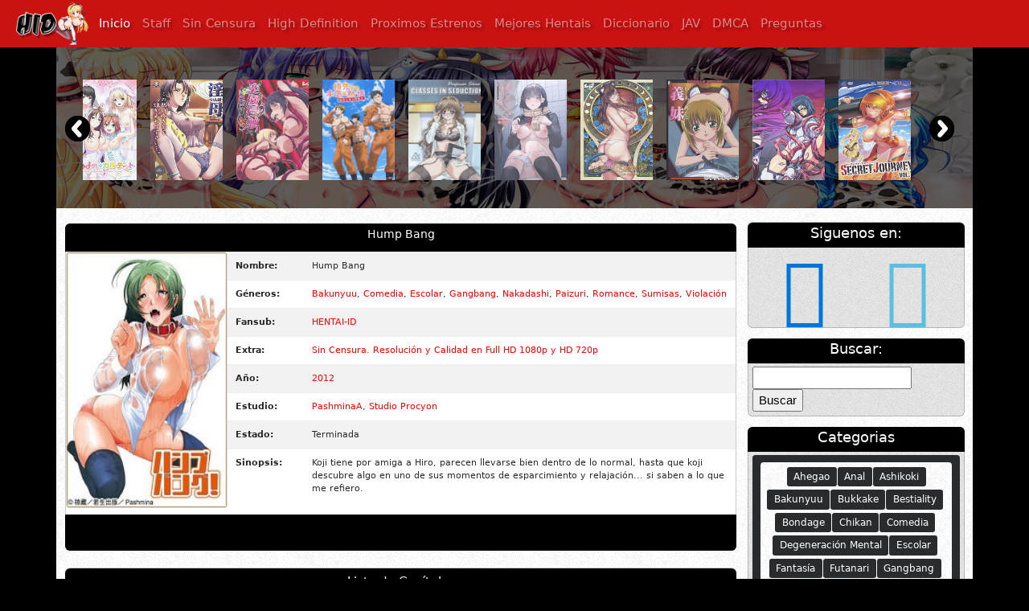

--- FILE ---
content_type: text/html; charset=UTF-8
request_url: https://hentai-id.tv/hump-bang/
body_size: 18204
content:
<!DOCTYPE html>
<html>
  <head>
    <meta content='text/html; charset=UTF-8' http-equiv='Content-Type'/>
    <link href="https://hentai-id.tv/wp-content/themes/moviescript/assets/img/favicon.ico" rel='icon' type='image/x-icon'/>
    

    <meta name="viewport" content="width=device-width, initial-scale=1">

    <link rel="stylesheet" href="https://hentai-id.tv/wp-content/themes/moviescript/assets/css/bootstrap.min.css">
    <link rel="stylesheet" href="https://hentai-id.tv/wp-content/themes/moviescript/assets/css/font-awesome/css/font-awesome.css">
    <link rel="stylesheet" href="https://hentai-id.tv/wp-content/themes/moviescript/assets/css/style.css">

    <script src="https://hentai-id.tv/wp-content/themes/moviescript/assets/js/jquery.min.js"></script>
    <script type="text/javascript">
    var jQueryxxx = $.noConflict(true);
    </script>
    <script src="https://hentai-id.tv/wp-content/themes/moviescript/assets/js/jquery.slim.min.js"></script>
    <script src="https://hentai-id.tv/wp-content/themes/moviescript/assets/js/bloggerspan-slider.js"></script>
    <script src="https://hentai-id.tv/wp-content/themes/moviescript/assets/js/main.js"></script>

    <meta name="google-site-verification" content="4n8G2rL_foF7eBUhutF-AK4XzMZov-Q2Y69cRzaOn9M" />
    <meta name='robots' content='index, follow, max-image-preview:large, max-snippet:-1, max-video-preview:-1' />

	<!-- This site is optimized with the Yoast SEO plugin v26.7 - https://yoast.com/wordpress/plugins/seo/ -->
	<title>Hump Bang</title>
	<link rel="canonical" href="https://hentai-id.tv/hump-bang/" />
	<meta property="og:locale" content="es_ES" />
	<meta property="og:type" content="article" />
	<meta property="og:title" content="Hump Bang" />
	<meta property="og:description" content="Koji tiene por amiga a Hiro, parecen llevarse bien dentro de lo normal, hasta que koji descubre algo en uno de sus momentos de esparcimiento y relajación&#8230; si saben a lo que me refiero." />
	<meta property="og:url" content="https://hentai-id.tv/hump-bang/" />
	<meta property="og:site_name" content="HENTAI-ID | HENTAI ONLINE | HENTAI EN ESPAÑOL | SIN CENSURA" />
	<meta property="article:publisher" content="https://www.facebook.com/HIDFansubOficial" />
	<meta property="article:author" content="https://www.facebook.com/SouzerSagara77" />
	<meta property="article:published_time" content="2013-03-27T03:21:29+00:00" />
	<meta property="article:modified_time" content="2024-02-10T20:17:04+00:00" />
	<meta name="author" content="SouzerSagara77" />
	<meta name="twitter:card" content="summary_large_image" />
	<meta name="twitter:creator" content="@SouzerSagara77" />
	<meta name="twitter:label1" content="Escrito por" />
	<meta name="twitter:data1" content="SouzerSagara77" />
	<script type="application/ld+json" class="yoast-schema-graph">{"@context":"https://schema.org","@graph":[{"@type":"Article","@id":"https://hentai-id.tv/hump-bang/#article","isPartOf":{"@id":"https://hentai-id.tv/hump-bang/"},"author":{"name":"SouzerSagara77","@id":"https://hentai-id.tv/#/schema/person/4fe81fda9daea665ee372c04431778cc"},"headline":"Hump Bang","datePublished":"2013-03-27T03:21:29+00:00","dateModified":"2024-02-10T20:17:04+00:00","mainEntityOfPage":{"@id":"https://hentai-id.tv/hump-bang/"},"wordCount":37,"commentCount":0,"keywords":["descarga directa","hentai español","hentai gratis","hentai online","sub-español"],"articleSection":["Bakunyuu","Comedia","Escolar","Gangbang","Nakadashi","Paizuri","Romance","Sumisas","Violación"],"inLanguage":"es","potentialAction":[{"@type":"CommentAction","name":"Comment","target":["https://hentai-id.tv/hump-bang/#respond"]}]},{"@type":"WebPage","@id":"https://hentai-id.tv/hump-bang/","url":"https://hentai-id.tv/hump-bang/","name":"Hump Bang","isPartOf":{"@id":"https://hentai-id.tv/#website"},"datePublished":"2013-03-27T03:21:29+00:00","dateModified":"2024-02-10T20:17:04+00:00","author":{"@id":"https://hentai-id.tv/#/schema/person/4fe81fda9daea665ee372c04431778cc"},"breadcrumb":{"@id":"https://hentai-id.tv/hump-bang/#breadcrumb"},"inLanguage":"es","potentialAction":[{"@type":"ReadAction","target":["https://hentai-id.tv/hump-bang/"]}]},{"@type":"BreadcrumbList","@id":"https://hentai-id.tv/hump-bang/#breadcrumb","itemListElement":[{"@type":"ListItem","position":1,"name":"Home","item":"https://hentai-id.tv/"},{"@type":"ListItem","position":2,"name":"Hump Bang"}]},{"@type":"WebSite","@id":"https://hentai-id.tv/#website","url":"https://hentai-id.tv/","name":"HENTAI-ID | HENTAI ONLINE | HENTAI EN ESPAÑOL | SIN CENSURA","description":"El mejor sitio hentai del momento, aquí encontraras los ultimos estrenos en español, podrás descargar hentai por MEGA.","potentialAction":[{"@type":"SearchAction","target":{"@type":"EntryPoint","urlTemplate":"https://hentai-id.tv/?s={search_term_string}"},"query-input":{"@type":"PropertyValueSpecification","valueRequired":true,"valueName":"search_term_string"}}],"inLanguage":"es"},{"@type":"Person","@id":"https://hentai-id.tv/#/schema/person/4fe81fda9daea665ee372c04431778cc","name":"SouzerSagara77","image":{"@type":"ImageObject","inLanguage":"es","@id":"https://hentai-id.tv/#/schema/person/image/","url":"https://secure.gravatar.com/avatar/894234a924f7154d45f092943fda61535df3ccf8c39a6626a9ab5e013cd92a51?s=96&r=r","contentUrl":"https://secure.gravatar.com/avatar/894234a924f7154d45f092943fda61535df3ccf8c39a6626a9ab5e013cd92a51?s=96&r=r","caption":"SouzerSagara77"},"description":"Jefe Traductor del Fansub H, Hentai-ID","sameAs":["https://disqus.com/by/SouzerSagara/","https://www.facebook.com/SouzerSagara77","https://x.com/SouzerSagara77"]}]}</script>
	<!-- / Yoast SEO plugin. -->


<link rel='dns-prefetch' href='//hentai-id.tv' />
<link rel="alternate" type="application/rss+xml" title="HENTAI-ID | HENTAI ONLINE | HENTAI EN ESPAÑOL | SIN CENSURA &raquo; Comentario Hump Bang del feed" href="https://hentai-id.tv/hump-bang/feed/" />
<link rel="alternate" title="oEmbed (JSON)" type="application/json+oembed" href="https://hentai-id.tv/wp-json/oembed/1.0/embed?url=https%3A%2F%2Fhentai-id.tv%2Fhump-bang%2F" />
<link rel="alternate" title="oEmbed (XML)" type="text/xml+oembed" href="https://hentai-id.tv/wp-json/oembed/1.0/embed?url=https%3A%2F%2Fhentai-id.tv%2Fhump-bang%2F&#038;format=xml" />
<style id='wp-img-auto-sizes-contain-inline-css' type='text/css'>
img:is([sizes=auto i],[sizes^="auto," i]){contain-intrinsic-size:3000px 1500px}
/*# sourceURL=wp-img-auto-sizes-contain-inline-css */
</style>
<style id='wp-emoji-styles-inline-css' type='text/css'>

	img.wp-smiley, img.emoji {
		display: inline !important;
		border: none !important;
		box-shadow: none !important;
		height: 1em !important;
		width: 1em !important;
		margin: 0 0.07em !important;
		vertical-align: -0.1em !important;
		background: none !important;
		padding: 0 !important;
	}
/*# sourceURL=wp-emoji-styles-inline-css */
</style>
<style id='wp-block-library-inline-css' type='text/css'>
:root{--wp-block-synced-color:#7a00df;--wp-block-synced-color--rgb:122,0,223;--wp-bound-block-color:var(--wp-block-synced-color);--wp-editor-canvas-background:#ddd;--wp-admin-theme-color:#007cba;--wp-admin-theme-color--rgb:0,124,186;--wp-admin-theme-color-darker-10:#006ba1;--wp-admin-theme-color-darker-10--rgb:0,107,160.5;--wp-admin-theme-color-darker-20:#005a87;--wp-admin-theme-color-darker-20--rgb:0,90,135;--wp-admin-border-width-focus:2px}@media (min-resolution:192dpi){:root{--wp-admin-border-width-focus:1.5px}}.wp-element-button{cursor:pointer}:root .has-very-light-gray-background-color{background-color:#eee}:root .has-very-dark-gray-background-color{background-color:#313131}:root .has-very-light-gray-color{color:#eee}:root .has-very-dark-gray-color{color:#313131}:root .has-vivid-green-cyan-to-vivid-cyan-blue-gradient-background{background:linear-gradient(135deg,#00d084,#0693e3)}:root .has-purple-crush-gradient-background{background:linear-gradient(135deg,#34e2e4,#4721fb 50%,#ab1dfe)}:root .has-hazy-dawn-gradient-background{background:linear-gradient(135deg,#faaca8,#dad0ec)}:root .has-subdued-olive-gradient-background{background:linear-gradient(135deg,#fafae1,#67a671)}:root .has-atomic-cream-gradient-background{background:linear-gradient(135deg,#fdd79a,#004a59)}:root .has-nightshade-gradient-background{background:linear-gradient(135deg,#330968,#31cdcf)}:root .has-midnight-gradient-background{background:linear-gradient(135deg,#020381,#2874fc)}:root{--wp--preset--font-size--normal:16px;--wp--preset--font-size--huge:42px}.has-regular-font-size{font-size:1em}.has-larger-font-size{font-size:2.625em}.has-normal-font-size{font-size:var(--wp--preset--font-size--normal)}.has-huge-font-size{font-size:var(--wp--preset--font-size--huge)}.has-text-align-center{text-align:center}.has-text-align-left{text-align:left}.has-text-align-right{text-align:right}.has-fit-text{white-space:nowrap!important}#end-resizable-editor-section{display:none}.aligncenter{clear:both}.items-justified-left{justify-content:flex-start}.items-justified-center{justify-content:center}.items-justified-right{justify-content:flex-end}.items-justified-space-between{justify-content:space-between}.screen-reader-text{border:0;clip-path:inset(50%);height:1px;margin:-1px;overflow:hidden;padding:0;position:absolute;width:1px;word-wrap:normal!important}.screen-reader-text:focus{background-color:#ddd;clip-path:none;color:#444;display:block;font-size:1em;height:auto;left:5px;line-height:normal;padding:15px 23px 14px;text-decoration:none;top:5px;width:auto;z-index:100000}html :where(.has-border-color){border-style:solid}html :where([style*=border-top-color]){border-top-style:solid}html :where([style*=border-right-color]){border-right-style:solid}html :where([style*=border-bottom-color]){border-bottom-style:solid}html :where([style*=border-left-color]){border-left-style:solid}html :where([style*=border-width]){border-style:solid}html :where([style*=border-top-width]){border-top-style:solid}html :where([style*=border-right-width]){border-right-style:solid}html :where([style*=border-bottom-width]){border-bottom-style:solid}html :where([style*=border-left-width]){border-left-style:solid}html :where(img[class*=wp-image-]){height:auto;max-width:100%}:where(figure){margin:0 0 1em}html :where(.is-position-sticky){--wp-admin--admin-bar--position-offset:var(--wp-admin--admin-bar--height,0px)}@media screen and (max-width:600px){html :where(.is-position-sticky){--wp-admin--admin-bar--position-offset:0px}}
/*wp_block_styles_on_demand_placeholder:696a9a1283331*/
/*# sourceURL=wp-block-library-inline-css */
</style>
<style id='classic-theme-styles-inline-css' type='text/css'>
/*! This file is auto-generated */
.wp-block-button__link{color:#fff;background-color:#32373c;border-radius:9999px;box-shadow:none;text-decoration:none;padding:calc(.667em + 2px) calc(1.333em + 2px);font-size:1.125em}.wp-block-file__button{background:#32373c;color:#fff;text-decoration:none}
/*# sourceURL=/wp-includes/css/classic-themes.min.css */
</style>
<link rel='stylesheet' id='wp-pagenavi-css' href='https://hentai-id.tv/wp-content/plugins/wp-pagenavi/pagenavi-css.css?ver=2.70' type='text/css' media='all' />
<link rel='stylesheet' id='wpdiscuz-frontend-css-css' href='https://hentai-id.tv/wp-content/plugins/wpdiscuz/themes/default/style.css?ver=7.6.43' type='text/css' media='all' />
<style id='wpdiscuz-frontend-css-inline-css' type='text/css'>
 #wpdcom .wpd-blog-administrator .wpd-comment-label{color:#ffffff;background-color:#ff451f;border:none}#wpdcom .wpd-blog-administrator .wpd-comment-author, #wpdcom .wpd-blog-administrator .wpd-comment-author a{color:#ff451f}#wpdcom.wpd-layout-1 .wpd-comment .wpd-blog-administrator .wpd-avatar img{border-color:#ff451f}#wpdcom.wpd-layout-2 .wpd-comment.wpd-reply .wpd-comment-wrap.wpd-blog-administrator{border-left:3px solid #ff451f}#wpdcom.wpd-layout-2 .wpd-comment .wpd-blog-administrator .wpd-avatar img{border-bottom-color:#ff451f}#wpdcom.wpd-layout-3 .wpd-blog-administrator .wpd-comment-subheader{border-top:1px dashed #ff451f}#wpdcom.wpd-layout-3 .wpd-reply .wpd-blog-administrator .wpd-comment-right{border-left:1px solid #ff451f}#wpdcom .wpd-blog-editor .wpd-comment-label{color:#ffffff;background-color:#d36000;border:none}#wpdcom .wpd-blog-editor .wpd-comment-author, #wpdcom .wpd-blog-editor .wpd-comment-author a{color:#d36000}#wpdcom.wpd-layout-1 .wpd-comment .wpd-blog-editor .wpd-avatar img{border-color:#d36000}#wpdcom.wpd-layout-2 .wpd-comment.wpd-reply .wpd-comment-wrap.wpd-blog-editor{border-left:3px solid #d36000}#wpdcom.wpd-layout-2 .wpd-comment .wpd-blog-editor .wpd-avatar img{border-bottom-color:#d36000}#wpdcom.wpd-layout-3 .wpd-blog-editor .wpd-comment-subheader{border-top:1px dashed #d36000}#wpdcom.wpd-layout-3 .wpd-reply .wpd-blog-editor .wpd-comment-right{border-left:1px solid #d36000}#wpdcom .wpd-blog-author .wpd-comment-label{color:#ffffff;background-color:#327324;border:none}#wpdcom .wpd-blog-author .wpd-comment-author, #wpdcom .wpd-blog-author .wpd-comment-author a{color:#327324}#wpdcom.wpd-layout-1 .wpd-comment .wpd-blog-author .wpd-avatar img{border-color:#327324}#wpdcom.wpd-layout-2 .wpd-comment .wpd-blog-author .wpd-avatar img{border-bottom-color:#327324}#wpdcom.wpd-layout-3 .wpd-blog-author .wpd-comment-subheader{border-top:1px dashed #327324}#wpdcom.wpd-layout-3 .wpd-reply .wpd-blog-author .wpd-comment-right{border-left:1px solid #327324}#wpdcom .wpd-blog-contributor .wpd-comment-label{color:#ffffff;background-color:#cf71f8;border:none}#wpdcom .wpd-blog-contributor .wpd-comment-author, #wpdcom .wpd-blog-contributor .wpd-comment-author a{color:#cf71f8}#wpdcom.wpd-layout-1 .wpd-comment .wpd-blog-contributor .wpd-avatar img{border-color:#cf71f8}#wpdcom.wpd-layout-2 .wpd-comment .wpd-blog-contributor .wpd-avatar img{border-bottom-color:#cf71f8}#wpdcom.wpd-layout-3 .wpd-blog-contributor .wpd-comment-subheader{border-top:1px dashed #cf71f8}#wpdcom.wpd-layout-3 .wpd-reply .wpd-blog-contributor .wpd-comment-right{border-left:1px solid #cf71f8}#wpdcom .wpd-blog-subscriber .wpd-comment-label{color:#ffffff;background-color:#31839e;border:none}#wpdcom .wpd-blog-subscriber .wpd-comment-author, #wpdcom .wpd-blog-subscriber .wpd-comment-author a{color:#31839e}#wpdcom.wpd-layout-2 .wpd-comment .wpd-blog-subscriber .wpd-avatar img{border-bottom-color:#31839e}#wpdcom.wpd-layout-3 .wpd-blog-subscriber .wpd-comment-subheader{border-top:1px dashed #31839e}#wpdcom .wpd-blog-backwpup_admin .wpd-comment-label{color:#ffffff;background-color:#00B38F;border:none}#wpdcom .wpd-blog-backwpup_admin .wpd-comment-author, #wpdcom .wpd-blog-backwpup_admin .wpd-comment-author a{color:#00B38F}#wpdcom.wpd-layout-1 .wpd-comment .wpd-blog-backwpup_admin .wpd-avatar img{border-color:#00B38F}#wpdcom.wpd-layout-2 .wpd-comment .wpd-blog-backwpup_admin .wpd-avatar img{border-bottom-color:#00B38F}#wpdcom.wpd-layout-3 .wpd-blog-backwpup_admin .wpd-comment-subheader{border-top:1px dashed #00B38F}#wpdcom.wpd-layout-3 .wpd-reply .wpd-blog-backwpup_admin .wpd-comment-right{border-left:1px solid #00B38F}#wpdcom .wpd-blog-backwpup_check .wpd-comment-label{color:#ffffff;background-color:#00B38F;border:none}#wpdcom .wpd-blog-backwpup_check .wpd-comment-author, #wpdcom .wpd-blog-backwpup_check .wpd-comment-author a{color:#00B38F}#wpdcom.wpd-layout-1 .wpd-comment .wpd-blog-backwpup_check .wpd-avatar img{border-color:#00B38F}#wpdcom.wpd-layout-2 .wpd-comment .wpd-blog-backwpup_check .wpd-avatar img{border-bottom-color:#00B38F}#wpdcom.wpd-layout-3 .wpd-blog-backwpup_check .wpd-comment-subheader{border-top:1px dashed #00B38F}#wpdcom.wpd-layout-3 .wpd-reply .wpd-blog-backwpup_check .wpd-comment-right{border-left:1px solid #00B38F}#wpdcom .wpd-blog-backwpup_helper .wpd-comment-label{color:#ffffff;background-color:#00B38F;border:none}#wpdcom .wpd-blog-backwpup_helper .wpd-comment-author, #wpdcom .wpd-blog-backwpup_helper .wpd-comment-author a{color:#00B38F}#wpdcom.wpd-layout-1 .wpd-comment .wpd-blog-backwpup_helper .wpd-avatar img{border-color:#00B38F}#wpdcom.wpd-layout-2 .wpd-comment .wpd-blog-backwpup_helper .wpd-avatar img{border-bottom-color:#00B38F}#wpdcom.wpd-layout-3 .wpd-blog-backwpup_helper .wpd-comment-subheader{border-top:1px dashed #00B38F}#wpdcom.wpd-layout-3 .wpd-reply .wpd-blog-backwpup_helper .wpd-comment-right{border-left:1px solid #00B38F}#wpdcom .wpd-blog-wpseo_manager .wpd-comment-label{color:#ffffff;background-color:#00B38F;border:none}#wpdcom .wpd-blog-wpseo_manager .wpd-comment-author, #wpdcom .wpd-blog-wpseo_manager .wpd-comment-author a{color:#00B38F}#wpdcom.wpd-layout-1 .wpd-comment .wpd-blog-wpseo_manager .wpd-avatar img{border-color:#00B38F}#wpdcom.wpd-layout-2 .wpd-comment .wpd-blog-wpseo_manager .wpd-avatar img{border-bottom-color:#00B38F}#wpdcom.wpd-layout-3 .wpd-blog-wpseo_manager .wpd-comment-subheader{border-top:1px dashed #00B38F}#wpdcom.wpd-layout-3 .wpd-reply .wpd-blog-wpseo_manager .wpd-comment-right{border-left:1px solid #00B38F}#wpdcom .wpd-blog-wpseo_editor .wpd-comment-label{color:#ffffff;background-color:#00B38F;border:none}#wpdcom .wpd-blog-wpseo_editor .wpd-comment-author, #wpdcom .wpd-blog-wpseo_editor .wpd-comment-author a{color:#00B38F}#wpdcom.wpd-layout-1 .wpd-comment .wpd-blog-wpseo_editor .wpd-avatar img{border-color:#00B38F}#wpdcom.wpd-layout-2 .wpd-comment .wpd-blog-wpseo_editor .wpd-avatar img{border-bottom-color:#00B38F}#wpdcom.wpd-layout-3 .wpd-blog-wpseo_editor .wpd-comment-subheader{border-top:1px dashed #00B38F}#wpdcom.wpd-layout-3 .wpd-reply .wpd-blog-wpseo_editor .wpd-comment-right{border-left:1px solid #00B38F}#wpdcom .wpd-blog-post_author .wpd-comment-label{color:#ffffff;background-color:#07b290;border:none}#wpdcom .wpd-blog-post_author .wpd-comment-author, #wpdcom .wpd-blog-post_author .wpd-comment-author a{color:#07b290}#wpdcom .wpd-blog-post_author .wpd-avatar img{border-color:#07b290}#wpdcom.wpd-layout-1 .wpd-comment .wpd-blog-post_author .wpd-avatar img{border-color:#07b290}#wpdcom.wpd-layout-2 .wpd-comment.wpd-reply .wpd-comment-wrap.wpd-blog-post_author{border-left:3px solid #07b290}#wpdcom.wpd-layout-2 .wpd-comment .wpd-blog-post_author .wpd-avatar img{border-bottom-color:#07b290}#wpdcom.wpd-layout-3 .wpd-blog-post_author .wpd-comment-subheader{border-top:1px dashed #07b290}#wpdcom.wpd-layout-3 .wpd-reply .wpd-blog-post_author .wpd-comment-right{border-left:1px solid #07b290}#wpdcom .wpd-blog-guest .wpd-comment-label{color:#ffffff;background-color:#898989;border:none}#wpdcom .wpd-blog-guest .wpd-comment-author, #wpdcom .wpd-blog-guest .wpd-comment-author a{color:#898989}#wpdcom.wpd-layout-3 .wpd-blog-guest .wpd-comment-subheader{border-top:1px dashed #898989}#comments, #respond, .comments-area, #wpdcom.wpd-dark{background:#111111;color:#CCCCCC}#wpdcom .ql-editor > *{color:#000000}#wpdcom .ql-editor::before{opacity:1;color:#DDDDDD}#wpdcom .ql-toolbar{border:1px solid #3a3a3a;border-top:none}#wpdcom .ql-container{background:#999999;border:1px solid #3a3a3a;border-bottom:none}#wpdcom .wpd-form-row .wpdiscuz-item input[type="text"], #wpdcom .wpd-form-row .wpdiscuz-item input[type="email"], #wpdcom .wpd-form-row .wpdiscuz-item input[type="url"], #wpdcom .wpd-form-row .wpdiscuz-item input[type="color"], #wpdcom .wpd-form-row .wpdiscuz-item input[type="date"], #wpdcom .wpd-form-row .wpdiscuz-item input[type="datetime"], #wpdcom .wpd-form-row .wpdiscuz-item input[type="datetime-local"], #wpdcom .wpd-form-row .wpdiscuz-item input[type="month"], #wpdcom .wpd-form-row .wpdiscuz-item input[type="number"], #wpdcom .wpd-form-row .wpdiscuz-item input[type="time"], #wpdcom textarea, #wpdcom select{background:#999999;border:1px solid #3a3a3a;color:#000000}#wpdcom.wpd-dark .wpdiscuz-item.wpd-field-select select.wpdiscuz_select, #wpdcom.wpd-dark select{background:#999999!important;border:1px solid #3a3a3a!important;color:#000000!important}#wpdcom .wpd-form-row .wpdiscuz-item textarea{border:1px solid #3a3a3a}#wpdcom input::placeholder, #wpdcom textarea::placeholder, #wpdcom input::-moz-placeholder, #wpdcom textarea::-webkit-input-placeholder{opacity:1;color:#DDDDDD}#wpdcom .wpd-comment-text{color:#CCCCCC}.lity-wrap .wpd-item a{color:#666}.lity-wrap .wpd-item a:hover{color:#222}.wpd-inline-shortcode.wpd-active{background-color:#666}#wpdcom .wpd-thread-head .wpd-thread-info{border-bottom:2px solid #00B38F}#wpdcom .wpd-thread-head .wpd-thread-info.wpd-reviews-tab svg{fill:#00B38F}#wpdcom .wpd-thread-head .wpdiscuz-user-settings{border-bottom:2px solid #00B38F}#wpdcom .wpd-thread-head .wpdiscuz-user-settings:hover{color:#00B38F}#wpdcom .wpd-comment .wpd-follow-link:hover{color:#00B38F}#wpdcom .wpd-comment-status .wpd-sticky{color:#00B38F}#wpdcom .wpd-thread-filter .wpdf-active{color:#00B38F;border-bottom-color:#00B38F}#wpdcom .wpd-comment-info-bar{border:1px dashed #33c3a6;background:#e6f8f4}#wpdcom .wpd-comment-info-bar .wpd-current-view i{color:#00B38F}#wpdcom .wpd-filter-view-all:hover{background:#00B38F}#wpdcom .wpdiscuz-item .wpdiscuz-rating > label{color:#DDDDDD}#wpdcom .wpdiscuz-item .wpdiscuz-rating:not(:checked) > label:hover, .wpdiscuz-rating:not(:checked) > label:hover ~ label{}#wpdcom .wpdiscuz-item .wpdiscuz-rating > input ~ label:hover, #wpdcom .wpdiscuz-item .wpdiscuz-rating > input:not(:checked) ~ label:hover ~ label, #wpdcom .wpdiscuz-item .wpdiscuz-rating > input:not(:checked) ~ label:hover ~ label{color:#FFED85}#wpdcom .wpdiscuz-item .wpdiscuz-rating > input:checked ~ label:hover, #wpdcom .wpdiscuz-item .wpdiscuz-rating > input:checked ~ label:hover, #wpdcom .wpdiscuz-item .wpdiscuz-rating > label:hover ~ input:checked ~ label, #wpdcom .wpdiscuz-item .wpdiscuz-rating > input:checked + label:hover ~ label, #wpdcom .wpdiscuz-item .wpdiscuz-rating > input:checked ~ label:hover ~ label, .wpd-custom-field .wcf-active-star, #wpdcom .wpdiscuz-item .wpdiscuz-rating > input:checked ~ label{color:#FFD700}#wpd-post-rating .wpd-rating-wrap .wpd-rating-stars svg .wpd-star{fill:#DDDDDD}#wpd-post-rating .wpd-rating-wrap .wpd-rating-stars svg .wpd-active{fill:#FFD700}#wpd-post-rating .wpd-rating-wrap .wpd-rate-starts svg .wpd-star{fill:#DDDDDD}#wpd-post-rating .wpd-rating-wrap .wpd-rate-starts:hover svg .wpd-star{fill:#FFED85}#wpd-post-rating.wpd-not-rated .wpd-rating-wrap .wpd-rate-starts svg:hover ~ svg .wpd-star{fill:#DDDDDD}.wpdiscuz-post-rating-wrap .wpd-rating .wpd-rating-wrap .wpd-rating-stars svg .wpd-star{fill:#DDDDDD}.wpdiscuz-post-rating-wrap .wpd-rating .wpd-rating-wrap .wpd-rating-stars svg .wpd-active{fill:#FFD700}#wpdcom .wpd-comment .wpd-follow-active{color:#ff7a00}#wpdcom .page-numbers{color:#555;border:#555 1px solid}#wpdcom span.current{background:#555}#wpdcom.wpd-layout-1 .wpd-new-loaded-comment > .wpd-comment-wrap > .wpd-comment-right{background:#FFFAD6}#wpdcom.wpd-layout-2 .wpd-new-loaded-comment.wpd-comment > .wpd-comment-wrap > .wpd-comment-right{background:#FFFAD6}#wpdcom.wpd-layout-2 .wpd-new-loaded-comment.wpd-comment.wpd-reply > .wpd-comment-wrap > .wpd-comment-right{background:transparent}#wpdcom.wpd-layout-2 .wpd-new-loaded-comment.wpd-comment.wpd-reply > .wpd-comment-wrap{background:#FFFAD6}#wpdcom.wpd-layout-3 .wpd-new-loaded-comment.wpd-comment > .wpd-comment-wrap > .wpd-comment-right{background:#FFFAD6}#wpdcom .wpd-follow:hover i, #wpdcom .wpd-unfollow:hover i, #wpdcom .wpd-comment .wpd-follow-active:hover i{color:#00B38F}#wpdcom .wpdiscuz-readmore{cursor:pointer;color:#00B38F}.wpd-custom-field .wcf-pasiv-star, #wpcomm .wpdiscuz-item .wpdiscuz-rating > label{color:#DDDDDD}.wpd-wrapper .wpd-list-item.wpd-active{border-top:3px solid #00B38F}#wpdcom.wpd-layout-2 .wpd-comment.wpd-reply.wpd-unapproved-comment .wpd-comment-wrap{border-left:3px solid #FFFAD6}#wpdcom.wpd-layout-3 .wpd-comment.wpd-reply.wpd-unapproved-comment .wpd-comment-right{border-left:1px solid #FFFAD6}#wpdcom .wpd-prim-button{background-color:#07B290;color:#c1c1c1}#wpdcom .wpd_label__check i.wpdicon-on{color:#07B290;border:1px solid #83d9c8}#wpd-bubble-wrapper #wpd-bubble-all-comments-count{color:#1DB99A}#wpd-bubble-wrapper > div{background-color:#1DB99A}#wpd-bubble-wrapper > #wpd-bubble #wpd-bubble-add-message{background-color:#1DB99A}#wpd-bubble-wrapper > #wpd-bubble #wpd-bubble-add-message::before{border-left-color:#1DB99A;border-right-color:#1DB99A}#wpd-bubble-wrapper.wpd-right-corner > #wpd-bubble #wpd-bubble-add-message::before{border-left-color:#1DB99A;border-right-color:#1DB99A}.wpd-inline-icon-wrapper path.wpd-inline-icon-first{fill:#1DB99A}.wpd-inline-icon-count{background-color:#1DB99A}.wpd-inline-icon-count::before{border-right-color:#1DB99A}.wpd-inline-form-wrapper::before{border-bottom-color:#1DB99A}.wpd-inline-form-question{background-color:#1DB99A}.wpd-inline-form{background-color:#1DB99A}.wpd-last-inline-comments-wrapper{border-color:#1DB99A}.wpd-last-inline-comments-wrapper::before{border-bottom-color:#1DB99A}.wpd-last-inline-comments-wrapper .wpd-view-all-inline-comments{background:#1DB99A}.wpd-last-inline-comments-wrapper .wpd-view-all-inline-comments:hover,.wpd-last-inline-comments-wrapper .wpd-view-all-inline-comments:active,.wpd-last-inline-comments-wrapper .wpd-view-all-inline-comments:focus{background-color:#1DB99A}#wpdcom .ql-snow .ql-tooltip[data-mode="link"]::before{content:"Enter link:"}#wpdcom .ql-snow .ql-tooltip.ql-editing a.ql-action::after{content:"Save"}.comments-area{width:auto}#comments{margin:0}
/*# sourceURL=wpdiscuz-frontend-css-inline-css */
</style>
<link rel='stylesheet' id='wpdiscuz-fa-css' href='https://hentai-id.tv/wp-content/plugins/wpdiscuz/assets/third-party/font-awesome-5.13.0/css/fa.min.css?ver=7.6.43' type='text/css' media='all' />
<link rel='stylesheet' id='wpdiscuz-combo-css-css' href='https://hentai-id.tv/wp-content/plugins/wpdiscuz/assets/css/wpdiscuz-combo.min.css?ver=6.9' type='text/css' media='all' />
<script type="text/javascript" src="https://hentai-id.tv/wp-includes/js/jquery/jquery.min.js?ver=3.7.1" id="jquery-core-js"></script>
<script type="text/javascript" src="https://hentai-id.tv/wp-includes/js/jquery/jquery-migrate.min.js?ver=3.4.1" id="jquery-migrate-js"></script>
<link rel="https://api.w.org/" href="https://hentai-id.tv/wp-json/" /><link rel="alternate" title="JSON" type="application/json" href="https://hentai-id.tv/wp-json/wp/v2/posts/2550" /><link rel="EditURI" type="application/rsd+xml" title="RSD" href="https://hentai-id.tv/xmlrpc.php?rsd" />
<meta name="generator" content="WordPress 6.9" />
<link rel='shortlink' href='https://hentai-id.tv/?p=2550' />
    
    <script type='text/javascript' src='//platform-api.sharethis.com/js/sharethis.js#property=597ce7a29f5787001247682a&product=sticky-share-buttons' async='async'></script>
    <meta name="clckd" content="e9958eaef4cd5b44097f7b3fa7c6c967"/>


    <script>
        $(function(){
          $(document).one("click", ".hid", function(){
            var a = document.createElement("a");
            a.target = "_blank";
            a.href = "https://network.nutaku.net/images/lp/aeons-echo/3-character-selector/1/?ats=eyJhIjo4NTkwMywiYyI6NDM4NDMwOTgsIm4iOjEsInMiOjEsImUiOjEwODkxLCJwIjoyfQ==";
            a.click();  
          })
        });
    </script>
    <meta name="6a97888e-site-verification" content="594c87bc3712b05dd527b0ec7409625f">
    
  </head>
  <body>

  <!-- JuicyAds v3.2P Start -->
  <script type="text/javascript">
  var juicy_tags = ['a', 'img'];
  </script>
  <script type="text/javascript" src="https://js.juicyads.com/jp.php?c=3484w2w2w256r2w2t29443&u=https%3A%2F%2Fnetwork.nutaku.net%2Fimages%2Flp%2Faeons-echo%2F3-character-selector%2F1%2F%3Fats%3DeyJhIjo4NTkwMywiYyI6NDM4NDMwOTgsIm4iOjEsInMiOjEsImUiOjEwODkxLCJwIjoyfQ%3D%3D"></script>
  <!-- JuicyAds v3.2P End -->
    
  <meta name="google-site-verification" content="4n8G2rL_foF7eBUhutF-AK4XzMZov-Q2Y69cRzaOn9M" />
    <header class="sticky-top">
      <nav class="navbar navbar-toggleable-md navbar-inverse navbar-mod">
          <button class="navbar-toggler navbar-toggler-right" type="button" data-toggle="collapse" data-target="#navbarTogglerDemo02" aria-controls="navbarTogglerDemo02" aria-expanded="false" aria-label="Toggle navigation">
            <span class="navbar-toggler-icon"></span>
          </button>
          <a class="navbar-brand" href="https://hentai-id.tv/"><img src="https://hentai-id.tv/wp-content/themes/moviescript/assets/img/logo.png" alt=""></a>

          <div class="collapse navbar-collapse" id="navbarTogglerDemo02">
            <ul class="navbar-nav mr-auto mt-2 mt-md-0">
              <li class="menu-item nav-item active">
                <a class="nav-link" href="https://hentai-id.tv/">Inicio</span></a>
              </li>
<!-- 
              <li class="menu-item nav-item">
                <a class="nav-link" href="https://hentai-id.tv/archivos/m2/">MangaH</a>
              </li>
               -->
              <li class="menu-item nav-item">
                <a class="nav-link" href="https://hentai-id.tv/staff/">Staff</a>
              </li>
<!-- 
              <li class="menu-item nav-item">
                <a class="nav-link" href="https://hentai-id.tv/archivos/proyectos-mangahid/">Proyectos MangaHID</a>
              </li>
               -->
              <li class="menu-item nav-item">
                <a class="nav-link" href="https://hentai-id.tv/archivos/sin-censura/">Sin Censura</a>
              </li>
              <li class="menu-item nav-item">
                <a class="nav-link" href="https://hentai-id.tv/archivos/high-definition/">High Definition</a>
              </li>
              <li class="menu-item nav-item">
                <a class="nav-link" href="https://hentai-id.tv/proximos-estrenos/">Proximos Estrenos</a>
              </li>
              <li class="menu-item nav-item">
                <a class="nav-link" href="https://hentai-id.tv/archivos/ranking-hentai/">Mejores Hentais</a>
              </li>
              <li class="menu-item nav-item">
                <a class="nav-link" href="https://hentai-id.tv/diccionario-hentai/">Diccionario</a>
              </li>
              <li class="menu-item nav-item">
                <a class="nav-link" href="https://hentai-id.tv/archivos/jav/">JAV</a>
              </li>
              <li class="menu-item nav-item">
                <a class="nav-link" href="https://hentai-id.tv/aviso-legal-dmca/">DMCA</a>
              </li>
              <li class="menu-item nav-item">
                <a class="nav-link" href="https://hentai-id.tv/preguntas-frecuentes/">Preguntas</a>
              </li>
            </ul>

          </div>
      </nav>
    </header>
    <!-- carucel -->
    <div class="container hidden-md-down slide">
      <div class="col-11" id="myslides">
        <div class="stepcarousel" id="mygallery">
															          <div class="belt">
            <div class="panel">
              <a href='https://hentai-id.tv/ane-y0me-qu4rtet/'><img class="img-carousel" src='https://hentai-id.tv/wp-content/uploads/2015/10/liBnHdw-172x244.jpg' title='Ane Yome Quartet'></a>
            </div>
          </div>
				          <div class="belt">
            <div class="panel">
              <a href='https://hentai-id.tv/inbo/'><img class="img-carousel" src='https://hentai-id.tv/wp-content/uploads/2015/07/c176381package.jpg' title='Inbo'></a>
            </div>
          </div>
				          <div class="belt">
            <div class="panel">
              <a href='https://hentai-id.tv/boubdgfobasofboia/'><img class="img-carousel" src='https://goshuplace.net/wp-content/uploads/2023/06/c1210507package.jpg' title='Rakuen Shinshoku: Island of the Dead'></a>
            </div>
          </div>
				          <div class="belt">
            <div class="panel">
              <a href='https://hentai-id.tv/yurakijou/'><img class="img-carousel" src='https://hentai-id.tv/wp-content/uploads/2020/01/102212l.jpg' title='Yubisaki kara no Honki no Netsujou'></a>
            </div>
          </div>
				          <div class="belt">
            <div class="panel">
              <a href='https://hentai-id.tv/55150535531/'><img class="img-carousel" src='https://hentai-id.tv/wp-content/uploads/2016/05/7371.jpg' title='Shino-sensei no Yuuwaku Jugyou'></a>
            </div>
          </div>
				          <div class="belt">
            <div class="panel">
              <a href='https://hentai-id.tv/ojisan-dlknbvd09-df4gh6g-hj465fg/'><img class="img-carousel" src='https://hentai-id.tv/wp-content/uploads/2024/04/hgdrtertyyu01.jpg' title='Ojisan de Umeru Ana The Animation'></a>
            </div>
          </div>
				          <div class="belt">
            <div class="panel">
              <a href='https://hentai-id.tv/sleeplgfhf-hf5t6h5-tnimation/'><img class="img-carousel" src='https://hentai-id.tv/wp-content/uploads/2023/09/LEPES-Notre.jpg' title='Sleepless Nocturne The Animation'></a>
            </div>
          </div>
				          <div class="belt">
            <div class="panel">
              <a href='https://hentai-id.tv/ioto/'><img class="img-carousel" src='https://hentai-id.tv/wp-content/uploads/2018/10/rc232006package.jpg' title='Imouto'></a>
            </div>
          </div>
				          <div class="belt">
            <div class="panel">
              <a href='https://hentai-id.tv/shion/'><img class="img-carousel" src='https://hentai-id.tv/wp-content/uploads/2013/06/7587l.jpg' title='Shion'></a>
            </div>
          </div>
				          <div class="belt">
            <div class="panel">
              <a href='https://hentai-id.tv/secret-journey/'><img class="img-carousel" src='https://hentai-id.tv/wp-content/uploads/2016/02/77003l.jpg' title='Secret Journey'></a>
            </div>
          </div>
				          <div class="belt">
            <div class="panel">
              <a href='https://hentai-id.tv/wizard-girl-ambitious/'><img class="img-carousel" src='https://hentai-id.tv/wp-content/uploads/2013/03/10696331_808210055887543_2228454815872158574_n.jpg' title='Wizard Girl Ambitious'></a>
            </div>
          </div>
				          <div class="belt">
            <div class="panel">
              <a href='https://hentai-id.tv/rgrf15rt1gh5r6d2f1/'><img class="img-carousel" src='https://hentai-id.tv/wp-content/uploads/2018/03/DO-S-150x150.jpg' title='Do S na Seitokaichou-sama ga M'></a>
            </div>
          </div>
				          <div class="belt">
            <div class="panel">
              <a href='https://hentai-id.tv/fumechi/'><img class="img-carousel" src='https://hentai-id.tv/wp-content/uploads/2025/08/Screenshot-2025-08-30-at-11-07-49-あわこと🔞あわこと屋-@awakotodayo-_-X.png' title='Futari no Yume Mochi'></a>
            </div>
          </div>
				          <div class="belt">
            <div class="panel">
              <a href='https://hentai-id.tv/hakoiri-shoujo/'><img class="img-carousel" src='https://hentai-id.tv/wp-content/uploads/2013/03/604146_464437603598125_271521373_n.jpg' title='Hakoiri Shoujo'></a>
            </div>
          </div>
				          <div class="belt">
            <div class="panel">
              <a href='https://hentai-id.tv/ima-kara-atashi/'><img class="img-carousel" src='https://hentai-id.tv/wp-content/uploads/2016/10/FwYpio3v.jpg' title='Ima Kara Atashi'></a>
            </div>
          </div>
				          <div class="belt">
            <div class="panel">
              <a href='https://hentai-id.tv/sh7nk4shut0u/'><img class="img-carousel" src='https://hentai-id.tv/wp-content/uploads/2023/09/c1251782package.jpg' title='Shunka Shuutou'></a>
            </div>
          </div>
								        </div>
      </div>
    </div>
    <section class="container container-main">
      <div class="row no-gutters">




   
  <article  class="col-lg-9 col-md-12 col-xs-12">

<!--     <div class="hidden-md-down text-center">
      <script type="text/javascript" data-cfasync="false" async src="https://adserver.juicyads.com/js/jads.js"></script>
      <ins id="788469" data-width="728" data-height="90"></ins>
      <script type="text/javascript" data-cfasync="false" async>(adsbyjuicy = window.adsbyjuicy || []).push({'adzone':788469});</script>
    </div>  

    <div class="hidden-md-up text-center">
    <script type="text/javascript" data-cfasync="false" async src="https://adserver.juicyads.com/js/jads.js"></script>
    <ins id="700759" data-width="300" data-height="250"></ins>
    <script type="text/javascript" data-cfasync="false" async>(adsbyjuicy = window.adsbyjuicy || []).push({'adzone':700759});</script>
    </div> -->


    <div class="box-entry">
      <div class="box-entry-title">
        <h3 class="text-center text-capitalize">Hump Bang</h3>
      </div>
                              <div class="box-entry-body">
        <div class="row">
          <div class="col-3 pr-0">
            <img src="https://hentai-id.tv/wp-content/uploads/2013/03/1521519_642830202425530_1635842134_n.jpg" class="img-thumbnail img-h1" title="Hump Bang">
          </div>
          <div class="col-9 pl-0">
            <table class="table table-striped">
              <tbody>
                <tr>
                  <td class="w30 font-weight-bold">Nombre:</td>
                  <td class="w70">Hump Bang</td>
                </tr>
                <tr>
                  <td class="w30 font-weight-bold">Géneros:</td>
                  <td class="w70 hid"><a href="https://hentai-id.tv/category/bakunyuu/" rel="category tag">Bakunyuu</a>, <a href="https://hentai-id.tv/category/comedia/" rel="category tag">Comedia</a>, <a href="https://hentai-id.tv/category/escolar/" rel="category tag">Escolar</a>, <a href="https://hentai-id.tv/category/gangbang/" rel="category tag">Gangbang</a>, <a href="https://hentai-id.tv/category/nakadashi/" rel="category tag">Nakadashi</a>, <a href="https://hentai-id.tv/category/paizuri/" rel="category tag">Paizuri</a>, <a href="https://hentai-id.tv/category/romance/" rel="category tag">Romance</a>, <a href="https://hentai-id.tv/category/sumisas/" rel="category tag">Sumisas</a>, <a href="https://hentai-id.tv/category/violacion/" rel="category tag">Violación</a></td>
                </tr>
                <tr>
                  <td class="w30 font-weight-bold">Fansub:</td>
                  <td class="w70 hid"><a href="">HENTAI-ID</a></td>
                </tr>
                                <tr>
                  <td class="w30 font-weight-bold">Extra:</td>
                  <td class="w70 hid"><a href="">Sin Censura. Resolución y Calidad en Full HD 1080p y HD 720p</a></td>
                </tr>
                                                                
                                <tr>
                  <td class="w30 font-weight-bold">Año:</td>
                  <td class="w70 hid"><a href="https://hentai-id.tv/capitulo/2012/" rel="tag">2012</a></td>
                </tr>
                
                                <tr>
                  <td class="w30 font-weight-bold">Estudio:</td>
                  <td class="w70 hid"><a href="https://hentai-id.tv/estudio/pashminaa/" rel="tag">PashminaA</a>, <a href="https://hentai-id.tv/estudio/studio-procyon/" rel="tag">Studio Procyon</a></td>
                </tr>
                                <tr>
                  <td class="w30 font-weight-bold">Estado:</td>
                  <td class="w70">Terminada</td>
                </tr>
                <tr>
                  <td class="w30 font-weight-bold">Sinopsis:</td>
                  <td class="w70">Koji tiene por amiga a Hiro, parecen llevarse bien dentro de lo normal, hasta que koji descubre algo en uno de sus momentos de esparcimiento y relajación... si saben a lo que me refiero.</td>
                </tr>
              </tbody>
            </table>
          </div>
        </div>
      </div>
      
                  <div class="box-entry-footer pt-2">
        <div class="sharethis-inline-share-buttons"></div>
      </div>
    </div>

        
    <div class="box-entry">
      <div class="box-entry-title text-center">Lista de Capítulos</div>
      <div class="py-3 px-2">
                <a href="https://hentai-id.tv/humdgfgrgdfgdfkljk80unc/" class="btn btn-outline-danger btn-block link-cap hid">
          Hump Bang 01 [Sub-Esp][720][1080][Unc]        </a>
                <a href="https://hentai-id.tv/huhfdgh54r676873233hgjuhjkunc/" class="btn btn-outline-danger btn-block link-cap hid">
          Hump Bang 02 [Sub-Esp][720][1080][Unc]        </a>
              </div>
      <div class="clearfix"></div>
    </div>


    
    
    <div class="box-entry">
      <div class="box-entry-title text-center">También te Puede Interesar</div>
      <div class="py-3 px-2 mx-0 row hid">
                                <a href="https://hentai-id.tv/haha-musume-donburi/" class="col-6 col-md-3 entry">
            <div class="card-img-top img-fluid video-image-thumb">
              <img src="https://hentai-id.tv/wp-content/uploads/2013/03/1395447326_70-170x244.jpg" alt="">
              <div class="title-entry">
                <h5>Haha Musume Donburi</h5>
              </div>
            </div>
            <div class="clearfix"></div>
        </a>
                <a href="https://hentai-id.tv/ototo/" class="col-6 col-md-3 entry">
            <div class="card-img-top img-fluid video-image-thumb">
              <img src="https://hentai-id.tv/wp-content/uploads/2021/02/52222bbf759c025607c9b073575aa6648b13a568d0f22357175b8a84d5cd24ea.jpg" alt="">
              <div class="title-entry">
                <h5>Uchi no Otouto Maji de Dekain Dakedo mi ni Konai?</h5>
              </div>
            </div>
            <div class="clearfix"></div>
        </a>
                <a href="https://hentai-id.tv/kanbalster/" class="col-6 col-md-3 entry">
            <div class="card-img-top img-fluid video-image-thumb">
              <img src="https://hentai-id.tv/wp-content/uploads/2013/12/Kansen_Ball_Buster_1.jpg" alt="">
              <div class="title-entry">
                <h5>Kansen: Ball Buster The Animation</h5>
              </div>
            </div>
            <div class="clearfix"></div>
        </a>
                <a href="https://hentai-id.tv/yifvbcuboubauoboisb/" class="col-6 col-md-3 entry">
            <div class="card-img-top img-fluid video-image-thumb">
              <img src="https://hentai-id.tv/wp-content/uploads/2025/04/c1304023package.jpg" alt="">
              <div class="title-entry">
                <h5>Yumemiru Otome</h5>
              </div>
            </div>
            <div class="clearfix"></div>
        </a>
                      </div>
      

      <div class="clearfix"></div>
    </div>

    <div class="box-entry">
      <div class="box-entry-title text-center">Deja tu Comentario</div>
      <div class="box-entry-body2">
        <div class="alert alert-danger" role="alert">
          "Comentarios con spoilers, insultos o publicidad <strong>NO</strong> serán aceptados"
        </div>
        <!--COMENTARIOS WPDISCUS-->
		    <div class="wpdiscuz_top_clearing"></div>
    <div id='comments' class='comments-area'><div id='respond' style='width: 0;height: 0;clear: both;margin: 0;padding: 0;'></div><div id='wpd-post-rating' class='wpd-not-rated'>
            <div class='wpd-rating-wrap'>
            <div class='wpd-rating-left'></div>
            <div class='wpd-rating-data'>
                <div class='wpd-rating-value'>
                    <span class='wpdrv'>0</span>
                    <span class='wpdrc'>0</span>
                    <span class='wpdrt'>votes</span></div>
                <div class='wpd-rating-title'>Article Rating</div>
                <div class='wpd-rating-stars'><svg xmlns='https://www.w3.org/2000/svg' viewBox='0 0 24 24'><path d='M0 0h24v24H0z' fill='none'/><path class='wpd-star' d='M12 17.27L18.18 21l-1.64-7.03L22 9.24l-7.19-.61L12 2 9.19 8.63 2 9.24l5.46 4.73L5.82 21z'/><path d='M0 0h24v24H0z' fill='none'/></svg><svg xmlns='https://www.w3.org/2000/svg' viewBox='0 0 24 24'><path d='M0 0h24v24H0z' fill='none'/><path class='wpd-star' d='M12 17.27L18.18 21l-1.64-7.03L22 9.24l-7.19-.61L12 2 9.19 8.63 2 9.24l5.46 4.73L5.82 21z'/><path d='M0 0h24v24H0z' fill='none'/></svg><svg xmlns='https://www.w3.org/2000/svg' viewBox='0 0 24 24'><path d='M0 0h24v24H0z' fill='none'/><path class='wpd-star' d='M12 17.27L18.18 21l-1.64-7.03L22 9.24l-7.19-.61L12 2 9.19 8.63 2 9.24l5.46 4.73L5.82 21z'/><path d='M0 0h24v24H0z' fill='none'/></svg><svg xmlns='https://www.w3.org/2000/svg' viewBox='0 0 24 24'><path d='M0 0h24v24H0z' fill='none'/><path class='wpd-star' d='M12 17.27L18.18 21l-1.64-7.03L22 9.24l-7.19-.61L12 2 9.19 8.63 2 9.24l5.46 4.73L5.82 21z'/><path d='M0 0h24v24H0z' fill='none'/></svg><svg xmlns='https://www.w3.org/2000/svg' viewBox='0 0 24 24'><path d='M0 0h24v24H0z' fill='none'/><path class='wpd-star' d='M12 17.27L18.18 21l-1.64-7.03L22 9.24l-7.19-.61L12 2 9.19 8.63 2 9.24l5.46 4.73L5.82 21z'/><path d='M0 0h24v24H0z' fill='none'/></svg></div><div class='wpd-rate-starts'><svg xmlns='https://www.w3.org/2000/svg' viewBox='0 0 24 24'><path d='M0 0h24v24H0z' fill='none'/><path class='wpd-star' d='M12 17.27L18.18 21l-1.64-7.03L22 9.24l-7.19-.61L12 2 9.19 8.63 2 9.24l5.46 4.73L5.82 21z'/><path d='M0 0h24v24H0z' fill='none'/></svg><svg xmlns='https://www.w3.org/2000/svg' viewBox='0 0 24 24'><path d='M0 0h24v24H0z' fill='none'/><path class='wpd-star' d='M12 17.27L18.18 21l-1.64-7.03L22 9.24l-7.19-.61L12 2 9.19 8.63 2 9.24l5.46 4.73L5.82 21z'/><path d='M0 0h24v24H0z' fill='none'/></svg><svg xmlns='https://www.w3.org/2000/svg' viewBox='0 0 24 24'><path d='M0 0h24v24H0z' fill='none'/><path class='wpd-star' d='M12 17.27L18.18 21l-1.64-7.03L22 9.24l-7.19-.61L12 2 9.19 8.63 2 9.24l5.46 4.73L5.82 21z'/><path d='M0 0h24v24H0z' fill='none'/></svg><svg xmlns='https://www.w3.org/2000/svg' viewBox='0 0 24 24'><path d='M0 0h24v24H0z' fill='none'/><path class='wpd-star' d='M12 17.27L18.18 21l-1.64-7.03L22 9.24l-7.19-.61L12 2 9.19 8.63 2 9.24l5.46 4.73L5.82 21z'/><path d='M0 0h24v24H0z' fill='none'/></svg><svg xmlns='https://www.w3.org/2000/svg' viewBox='0 0 24 24'><path d='M0 0h24v24H0z' fill='none'/><path class='wpd-star' d='M12 17.27L18.18 21l-1.64-7.03L22 9.24l-7.19-.61L12 2 9.19 8.63 2 9.24l5.46 4.73L5.82 21z'/><path d='M0 0h24v24H0z' fill='none'/></svg></div></div>
            <div class='wpd-rating-right'></div></div></div>    <div id="wpdcom" class="wpdiscuz_unauth wpd-dark wpd-layout-3 wpd-comments-open">
                    <div class="wc_social_plugin_wrapper">
                            </div>
            <div class="wpd-form-wrap">
                <div class="wpd-form-head">
                                        <div class="wpd-auth">
                        <div class='wpd-social-login'><span class='wpd-connect-with'>Connect with</span><span class='wpdsn wpdsn-tw wpdiscuz-login-button' wpd-tooltip='X'><i><svg xmlns='http://www.w3.org/2000/svg' viewBox='0 0 512 512'><path d='M389.2 48h70.6L305.6 224.2 487 464H345L233.7 318.6 106.5 464H35.8L200.7 275.5 26.8 48H172.4L272.9 180.9 389.2 48zM364.4 421.8h39.1L151.1 88h-42L364.4 421.8z'/></svg></i></span><span class='wpdsn wpdsn-gg wpdiscuz-login-button' wpd-tooltip='Google'><i><svg xmlns='http://www.w3.org/2000/svg' viewBox='0 0 488 512'><path d='M488 261.8C488 403.3 391.1 504 248 504 110.8 504 0 393.2 0 256S110.8 8 248 8c66.8 0 123 24.5 166.3 64.9l-67.5 64.9C258.5 52.6 94.3 116.6 94.3 256c0 86.5 69.1 156.6 153.7 156.6 98.2 0 135-70.4 140.8-106.9H248v-85.3h236.1c2.3 12.7 3.9 24.9 3.9 41.4z'/></svg></i></span><span class='wpdsn wpdsn-telegram wpdiscuz-login-button' wpd-tooltip='Telegram'><i><svg xmlns='http://www.w3.org/2000/svg' viewBox='0 0 496 512'><path d='M248 8C111 8 0 119 0 256S111 504 248 504 496 393 496 256 385 8 248 8zM363 176.7c-3.7 39.2-19.9 134.4-28.1 178.3-3.5 18.6-10.3 24.8-16.9 25.4-14.4 1.3-25.3-9.5-39.3-18.7-21.8-14.3-34.2-23.2-55.3-37.2-24.5-16.1-8.6-25 5.3-39.5 3.7-3.8 67.1-61.5 68.3-66.7 .2-.7 .3-3.1-1.2-4.4s-3.6-.8-5.1-.5q-3.3 .7-104.6 69.1-14.8 10.2-26.9 9.9c-8.9-.2-25.9-5-38.6-9.1-15.5-5-27.9-7.7-26.8-16.3q.8-6.7 18.5-13.7 108.4-47.2 144.6-62.3c68.9-28.6 83.2-33.6 92.5-33.8 2.1 0 6.6 .5 9.6 2.9a10.5 10.5 0 0 1 3.5 6.7A43.8 43.8 0 0 1 363 176.7z'/></svg></i></span><span class='wpdsn wpdsn-ds wpdiscuz-login-button' wpd-tooltip='Disqus'><i><svg xmlns='http://www.w3.org/2000/svg' viewBox='0 0 384 512'><path d='M0 96C0 60.7 28.7 32 64 32l96 0c123.7 0 224 100.3 224 224s-100.3 224-224 224l-96 0c-35.3 0-64-28.7-64-64L0 96zm160 0L64 96l0 320 96 0c88.4 0 160-71.6 160-160s-71.6-160-160-160z'/></svg></i></span><div class='wpdiscuz-social-login-spinner'><i class='fas fa-spinner fa-pulse'></i></div><div class='wpd-clear'></div></div>                        <div class="wpd-login">
                                                    </div>
                    </div>
                </div>
                            <div class="wpd-social-login-agreement" style="display: none;">
                <div class="wpd-agreement-title">I allow to create an account</div>
                <div class="wpd-agreement">When you login first time using a Social Login button, we collect your account public profile information shared by Social Login provider, based on your privacy settings. We also get your email address to automatically create an account for you in our website. Once your account is created, you'll be logged-in to this account.</div>
                <div class="wpd-agreement-buttons">
                    <div class="wpd-agreement-buttons-right"><span
                            class="wpd-agreement-button wpd-agreement-button-disagree">Disagree</span><span
                            class="wpd-agreement-button wpd-agreement-button-agree">Agree</span>
                    </div>
                    <div class="wpd-clear"></div>
                </div>
            </div>
                                    <div
            class="wpd-form wpd-form-wrapper wpd-main-form-wrapper" id='wpd-main-form-wrapper-0_0'>
                                </div>
                <div id="wpdiscuz_hidden_secondary_form" style="display: none;">
                    <div
            class="wpd-form wpd-form-wrapper wpd-secondary-form-wrapper" id='wpd-secondary-form-wrapper-wpdiscuzuniqueid' style='display: none;'>
                            <div class="wpd-secondary-forms-social-content"><div class='wpd-social-login'><span class='wpd-connect-with'>Connect with</span><span class='wpdsn wpdsn-tw wpdiscuz-login-button' wpd-tooltip='X'><i><svg xmlns='http://www.w3.org/2000/svg' viewBox='0 0 512 512'><path d='M389.2 48h70.6L305.6 224.2 487 464H345L233.7 318.6 106.5 464H35.8L200.7 275.5 26.8 48H172.4L272.9 180.9 389.2 48zM364.4 421.8h39.1L151.1 88h-42L364.4 421.8z'/></svg></i></span><span class='wpdsn wpdsn-gg wpdiscuz-login-button' wpd-tooltip='Google'><i><svg xmlns='http://www.w3.org/2000/svg' viewBox='0 0 488 512'><path d='M488 261.8C488 403.3 391.1 504 248 504 110.8 504 0 393.2 0 256S110.8 8 248 8c66.8 0 123 24.5 166.3 64.9l-67.5 64.9C258.5 52.6 94.3 116.6 94.3 256c0 86.5 69.1 156.6 153.7 156.6 98.2 0 135-70.4 140.8-106.9H248v-85.3h236.1c2.3 12.7 3.9 24.9 3.9 41.4z'/></svg></i></span><span class='wpdsn wpdsn-telegram wpdiscuz-login-button' wpd-tooltip='Telegram'><i><svg xmlns='http://www.w3.org/2000/svg' viewBox='0 0 496 512'><path d='M248 8C111 8 0 119 0 256S111 504 248 504 496 393 496 256 385 8 248 8zM363 176.7c-3.7 39.2-19.9 134.4-28.1 178.3-3.5 18.6-10.3 24.8-16.9 25.4-14.4 1.3-25.3-9.5-39.3-18.7-21.8-14.3-34.2-23.2-55.3-37.2-24.5-16.1-8.6-25 5.3-39.5 3.7-3.8 67.1-61.5 68.3-66.7 .2-.7 .3-3.1-1.2-4.4s-3.6-.8-5.1-.5q-3.3 .7-104.6 69.1-14.8 10.2-26.9 9.9c-8.9-.2-25.9-5-38.6-9.1-15.5-5-27.9-7.7-26.8-16.3q.8-6.7 18.5-13.7 108.4-47.2 144.6-62.3c68.9-28.6 83.2-33.6 92.5-33.8 2.1 0 6.6 .5 9.6 2.9a10.5 10.5 0 0 1 3.5 6.7A43.8 43.8 0 0 1 363 176.7z'/></svg></i></span><span class='wpdsn wpdsn-ds wpdiscuz-login-button' wpd-tooltip='Disqus'><i><svg xmlns='http://www.w3.org/2000/svg' viewBox='0 0 384 512'><path d='M0 96C0 60.7 28.7 32 64 32l96 0c123.7 0 224 100.3 224 224s-100.3 224-224 224l-96 0c-35.3 0-64-28.7-64-64L0 96zm160 0L64 96l0 320 96 0c88.4 0 160-71.6 160-160s-71.6-160-160-160z'/></svg></i></span><div class='wpdiscuz-social-login-spinner'><i class='fas fa-spinner fa-pulse'></i></div><div class='wpd-clear'></div></div>            <div class="wpd-social-login-agreement" style="display: none;">
                <div class="wpd-agreement-title">I allow to create an account</div>
                <div class="wpd-agreement">When you login first time using a Social Login button, we collect your account public profile information shared by Social Login provider, based on your privacy settings. We also get your email address to automatically create an account for you in our website. Once your account is created, you'll be logged-in to this account.</div>
                <div class="wpd-agreement-buttons">
                    <div class="wpd-agreement-buttons-right"><span
                            class="wpd-agreement-button wpd-agreement-button-disagree">Disagree</span><span
                            class="wpd-agreement-button wpd-agreement-button-agree">Agree</span>
                    </div>
                    <div class="wpd-clear"></div>
                </div>
            </div>
            </div>
                <div class="clearfix"></div>
                                </div>
                </div>
                            <div class="wpd-login-to-comment">Please login to comment</div>
                                </div>
                        <div id="wpd-threads" class="wpd-thread-wrapper">
                <div class="wpd-thread-head">
                    <div class="wpd-thread-info "
                         data-comments-count="0">
                        <span class='wpdtc' title='0'>0</span> Comments                    </div>
                                        <div class="wpd-space"></div>
                    <div class="wpd-thread-filter">
                                                    <div class="wpd-filter wpdf-reacted wpd_not_clicked wpdiscuz-hidden"
                                 wpd-tooltip="Most reacted comment">
                                <i class="fas fa-bolt"></i></div>
                                                        <div class="wpd-filter wpdf-hottest wpd_not_clicked wpdiscuz-hidden"
                                 wpd-tooltip="Hottest comment thread">
                                <i class="fas fa-fire"></i></div>
                                                        <div class="wpd-filter wpdf-sorting wpdiscuz-hidden">
                                                                        <span class="wpdiscuz-sort-button wpdiscuz-date-sort-desc wpdiscuz-sort-button-active"
                                              data-sorting="newest">Newest</span>
                                                                        <i class="fas fa-sort-down"></i>
                                <div class="wpdiscuz-sort-buttons">
                                                                            <span class="wpdiscuz-sort-button wpdiscuz-date-sort-asc"
                                              data-sorting="oldest">Oldest</span>
                                                                                <span class="wpdiscuz-sort-button wpdiscuz-vote-sort-up"
                                              data-sorting="by_vote">Most Voted</span>
                                                                        </div>
                            </div>
                                                </div>
                </div>
                <div class="wpd-comment-info-bar">
                    <div class="wpd-current-view"><i
                            class="fas fa-quote-left"></i> Inline Feedbacks                    </div>
                    <div class="wpd-filter-view-all">View all comments</div>
                </div>
                                <div class="wpd-thread-list">
                                        <div class="wpdiscuz-comment-pagination">
                                            </div>
                </div>
            </div>
                </div>
        </div>
    <div id="wpdiscuz-loading-bar"
         class="wpdiscuz-loading-bar-unauth"></div>
    <div id="wpdiscuz-comment-message"
         class="wpdiscuz-comment-message-unauth"></div>
            <!--discus-->
      </div>


    <div class="clearfix"></div>
    </div>

  </article>

<div class="col-lg-3 col-md-12" >
	<aside>

		<div class="box">
			<div class="box-header text-center">
				<h4 class="box-text">Siguenos en:</h4>
			</div>
			<div class="box-body d-flex justify-content-center btn-block d-flex justify-content-around">
				<a class="text-primary" href="https://www.facebook.com/HIDFansubOficial/"><i class="rs fa fa-facebook-square" aria-hidden="true"></i></a>
				<a class="text-info" href="https://twitter.com/HentaiID"><i class="rs fa fa-twitter-square" aria-hidden="true"></i></a>
			</div>
		</div>

		<div class="box">
			<div class="box-header text-center">
			<h4 class="box-text">
		Buscar:</h4></div><div class="box-body d-flex justify-content-center btn-block"><form role="search" method="get" id="searchform" class="searchform" action="https://hentai-id.tv/">
				<div>
					<label class="screen-reader-text" for="s">Buscar:</label>
					<input type="text" value="" name="s" id="s" />
					<input type="submit" id="searchsubmit" value="Buscar" />
				</div>
			</form></div></div>

		<div class="box">
			<div class="box-header text-center">
				<h4 class="box-text">Categorias</h4>
			</div>
			<div class="box-body d-flex justify-content-around">
				<div class="btn-group-vertical hm">

					<div class="btn bg-inverse text-white" id="hentai2">
						<div class="d-flex flex-wrap justify-content-center alf-box">
							<a href="https://hentai-id.tv/category/Ahegao/?archivos=h1" class="btn bg-inverse btn-sm alf2 ">Ahegao</a>
							<a href="https://hentai-id.tv/category/anal/?archivos=h1" class="btn bg-inverse btn-sm alf2 ">Anal</a>
							<a href="https://hentai-id.tv/category/ashikoki/?archivos=h1" class="btn bg-inverse btn-sm alf2 ">Ashikoki</a>
							<a href="https://hentai-id.tv/category/bakunyuu/?archivos=h1" class="btn bg-inverse btn-sm alf2 ">Bakunyuu</a>
							<a href="https://hentai-id.tv/category/bukkake/?archivos=h1" class="btn bg-inverse btn-sm alf2 ">Bukkake</a>
							<a href="https://hentai-id.tv/category/bestiality/?archivos=h1" class="btn bg-inverse btn-sm alf2 ">Bestiality</a>
							<a href="https://hentai-id.tv/category/Bondage/?archivos=h1" class="btn bg-inverse btn-sm alf2 ">Bondage</a>
							<a href="https://hentai-id.tv/category/Chikan/?archivos=h1" class="btn bg-inverse btn-sm alf2 ">Chikan</a>
							<a href="https://hentai-id.tv/category/Comedia/?archivos=h1" class="btn bg-inverse btn-sm alf2 ">Comedia</a>
							<a href="https://hentai-id.tv/category/degeneracion-mental/?archivos=h1" class="btn bg-inverse btn-sm alf2 ">Degeneración Mental</a>
							<a href="https://hentai-id.tv/category/Escolar/?archivos=h1" class="btn bg-inverse btn-sm alf2 ">Escolar</a>
							<a href="https://hentai-id.tv/category/Fantasia/?archivos=h1" class="btn bg-inverse btn-sm alf2 ">Fantasía</a>
							<a href="https://hentai-id.tv/category/Futanari/?archivos=h1" class="btn bg-inverse btn-sm alf2 ">Futanari</a>
							<a href="https://hentai-id.tv/category/Gangbang/?archivos=h1" class="btn bg-inverse btn-sm alf2 ">Gangbang</a>
							<a href="https://hentai-id.tv/category/Harem/?archivos=h1" class="btn bg-inverse btn-sm alf2 ">Harem</a>
							<a href="https://hentai-id.tv/category/Hipnosis/?archivos=h1" class="btn bg-inverse btn-sm alf2 ">Hipnosis</a>
							<a href="https://hentai-id.tv/category/Incesto/?archivos=h1" class="btn bg-inverse btn-sm alf2 ">Incesto</a>
							<a href="https://hentai-id.tv/category/Milf/?archivos=h1" class="btn bg-inverse btn-sm alf2 ">Milf</a>
							<a href="https://hentai-id.tv/category/Lolicon/?archivos=h1" class="btn bg-inverse btn-sm alf2 ">Lolicon</a>
							<a href="https://hentai-id.tv/category/nakadashi/?archivos=h1" class="btn bg-inverse btn-sm alf2 ">Nakadashi</a>
							<a href="https://hentai-id.tv/category/Netorare/?archivos=h1" class="btn bg-inverse btn-sm alf2 ">Netorare</a>
							<a href="https://hentai-id.tv/category/Netorase/?archivos=h1" class="btn bg-inverse btn-sm alf2 ">Netorase</a>
							<a href="https://hentai-id.tv/category/Netori/?archivos=h1" class="btn bg-inverse btn-sm alf2 ">Netori</a>
							<a href="https://hentai-id.tv/category/Orgia/?archivos=h1" class="btn bg-inverse btn-sm alf2 ">Orgía</a>
							<a href="https://hentai-id.tv/category/paizuri/?archivos=h1" class="btn bg-inverse btn-sm alf2 ">Paizuri</a>
							<a href="https://hentai-id.tv/category/Romance/?archivos=h1" class="btn bg-inverse btn-sm alf2 ">Romance</a>
							<a href="https://hentai-id.tv/category/Shota/?archivos=h1" class="btn bg-inverse btn-sm alf2 ">Shota</a>
							<a href="https://hentai-id.tv/category/Tentaculos/?archivos=h1" class="btn bg-inverse btn-sm alf2 ">Tentáculos</a>
							<a href="https://hentai-id.tv/category/Terror/?archivos=h1" class="btn bg-inverse btn-sm alf2 ">Terror</a>
							<a href="https://hentai-id.tv/category/trap/?archivos=h1" class="btn bg-inverse btn-sm alf2 ">Trap</a>
							<a href="https://hentai-id.tv/category/virgenes/?archivos=h1" class="btn bg-inverse btn-sm alf2 ">Vírgenes</a>
							<a href="https://hentai-id.tv/category/violacion/?archivos=h1" class="btn bg-inverse btn-sm alf2 ">Violación</a>
							<a href="https://hentai-id.tv/category/Yuri/?archivos=h1" class="btn bg-inverse btn-sm alf2 ">Yuri</a>
							<a href="https://hentai-id.tv/category/Yaoi/?archivos=h1" class="btn bg-inverse btn-sm alf2 ">Yaoi</a>
						</div>
					</div>

				</div>
			</div>
		</div>

		<div class="box">
			<div class="box-header text-center">
				<h4 class="box-text">Orden Alfabético</h4>
			</div>
			<div class="box-body d-flex justify-content-around">
				<div class="btn-group-vertical hm">

					<div class="btn bg-inverse text-white" id="hentai2">
						<div class="d-flex flex-wrap justify-content-center alf-box">
							<a href="https://hentai-id.tv/orden_alfabetico/numerico/" class="btn bg-inverse btn-sm alf2 ">#</a>
							<a href="https://hentai-id.tv/orden_alfabetico/letra-a/" class="btn bg-inverse btn-sm alf2 ">A</a>
							<a href="https://hentai-id.tv/orden_alfabetico/letra-b/" class="btn bg-inverse btn-sm alf2 ">B</a>
							<a href="https://hentai-id.tv/orden_alfabetico/letra-c/" class="btn bg-inverse btn-sm alf2 ">C</a>
							<a href="https://hentai-id.tv/orden_alfabetico/letra-d/" class="btn bg-inverse btn-sm alf2 ">D</a>
							<a href="https://hentai-id.tv/orden_alfabetico/letra-e/" class="btn bg-inverse btn-sm alf2 ">E</a>
							<a href="https://hentai-id.tv/orden_alfabetico/letra-f/" class="btn bg-inverse btn-sm alf2 ">F</a>
							<a href="https://hentai-id.tv/orden_alfabetico/letra-g/" class="btn bg-inverse btn-sm alf2 ">G</a>
							<a href="https://hentai-id.tv/orden_alfabetico/letra-h/" class="btn bg-inverse btn-sm alf2 ">H</a>
							<a href="https://hentai-id.tv/orden_alfabetico/letra-i/" class="btn bg-inverse btn-sm alf2 ">I</a>
							<a href="https://hentai-id.tv/orden_alfabetico/letra-j/" class="btn bg-inverse btn-sm alf2 ">J</a>
							<a href="https://hentai-id.tv/orden_alfabetico/letra-k/" class="btn bg-inverse btn-sm alf2 ">K</a>
							<a href="https://hentai-id.tv/orden_alfabetico/letra-l/" class="btn bg-inverse btn-sm alf2 ">L</a>
							<a href="https://hentai-id.tv/orden_alfabetico/letra-m/" class="btn bg-inverse btn-sm alf2 ">M</a>
							<a href="https://hentai-id.tv/orden_alfabetico/letra-n/" class="btn bg-inverse btn-sm alf2 ">N</a>
							<a href="https://hentai-id.tv/orden_alfabetico/letra-o/" class="btn bg-inverse btn-sm alf2 ">O</a>
							<a href="https://hentai-id.tv/orden_alfabetico/letra-p/" class="btn bg-inverse btn-sm alf2 ">P</a>
							<a href="https://hentai-id.tv/orden_alfabetico/letra-q/" class="btn bg-inverse btn-sm alf2 ">Q</a>
							<a href="https://hentai-id.tv/orden_alfabetico/letra-r/" class="btn bg-inverse btn-sm alf2 ">R</a>
							<a href="https://hentai-id.tv/orden_alfabetico/letra-s/" class="btn bg-inverse btn-sm alf2 ">S</a>
							<a href="https://hentai-id.tv/orden_alfabetico/letra-t/" class="btn bg-inverse btn-sm alf2 ">T</a>
							<a href="https://hentai-id.tv/orden_alfabetico/letra-u/" class="btn bg-inverse btn-sm alf2 ">U</a>
							<a href="https://hentai-id.tv/orden_alfabetico/letra-v/" class="btn bg-inverse btn-sm alf2 ">V</a>
							<a href="https://hentai-id.tv/orden_alfabetico/letra-w/" class="btn bg-inverse btn-sm alf2 ">W</a>
							<a href="https://hentai-id.tv/orden_alfabetico/letra-x/" class="btn bg-inverse btn-sm alf2 ">X</a>
							<a href="https://hentai-id.tv/orden_alfabetico/letra-y/" class="btn bg-inverse btn-sm alf2 ">Y</a>
							<a href="https://hentai-id.tv/orden_alfabetico/letra-z/" class="btn bg-inverse btn-sm alf2 ">Z</a>
							
						</div>
					</div>

				</div>
			</div>
		</div>

		<div class="box">
			<div class="box-header text-center">
				<h4 class="box-text">JAV</h4>
			</div>
			<div class="box-body">
				<ul>
																				<a href="https://hentai-id.tv/my-weekend-sex-buddy-my-female-boss-only-i-know-the-other-side-of-julia/">
						<li class="col-6 col-md-4 col-lg-12 pull-left  entry">
							<div class="card-img-top img-fluid video-image-thumb">
								<img src="https://hentai-id.tv/wp-content/uploads/2024/06/cjod424pl.jpg" title="My weekend sex buddy, my female boss. Only I know the other side of JULIA">
								<div class="title-entry">
									<h5 class="text-capitalize ">My weekend sex buddy, my female boss. Only I know the other side of JULIA</h5>
								</div>
							</div>
							<div class="clearfix"></div>
						</li>
					</a>
									<a href="https://hentai-id.tv/we-end-up-in-a-big-ass-cowgirl-position-and-i-cum-inside-her-hina-nitori/">
						<li class="col-6 col-md-4 col-lg-12 pull-left  entry">
							<div class="card-img-top img-fluid video-image-thumb">
								<img src="https://hentai-id.tv/wp-content/uploads/2024/06/fpre056pl.jpg" title="We end up in a big-ass cowgirl position and I cum inside her!! Hina Nitori">
								<div class="title-entry">
									<h5 class="text-capitalize ">We end up in a big-ass cowgirl position and I cum inside her!! Hina Nitori</h5>
								</div>
							</div>
							<div class="clearfix"></div>
						</li>
					</a>
									<a href="https://hentai-id.tv/new-office-lady-nozomi-shirahama-is-censored-to-be-a-lingerie-model-after-her-big-breasts-are-discovered/">
						<li class="col-6 col-md-4 col-lg-12 pull-left  entry">
							<div class="card-img-top img-fluid video-image-thumb">
								<img src="https://hentai-id.tv/wp-content/uploads/2024/06/ipzz304pl.jpg" title="New Office Lady Nozomi Shirahama Is [Censored] To Be A Lingerie Model After Her Big Breasts Are Discovered">
								<div class="title-entry">
									<h5 class="text-capitalize ">New Office Lady Nozomi Shirahama Is [Censored] To Be A Lingerie Model After Her Big Breasts Are Discovered</h5>
								</div>
							</div>
							<div class="clearfix"></div>
						</li>
					</a>
									<a href="https://hentai-id.tv/athletes-flesh-and-blood-sex-av-debut-maria-chihaya/">
						<li class="col-6 col-md-4 col-lg-12 pull-left  entry">
							<div class="card-img-top img-fluid video-image-thumb">
								<img src="https://hentai-id.tv/wp-content/uploads/2024/01/ebwh065pl.jpg" title="Athlete’s Flesh-and-blood Sex. AV Debut. Maria Chihaya.">
								<div class="title-entry">
									<h5 class="text-capitalize ">Athlete’s Flesh-and-blood Sex. AV Debut. Maria Chihaya.</h5>
								</div>
							</div>
							<div class="clearfix"></div>
						</li>
					</a>
												</ul>
				<div class="clearfix"></div>
				<a class="btn btn-danger btn-block " href="https://hentai-id.tv/archivos/jav/">Ver más JAV</a>
			</div>
		</div>

		<div class="hidden-xl-down">
			<script id="_wau74f">var _wau = _wau || []; _wau.push(["small", "dmy91cbi18pi", "74f"]);
				(function() {var s=document.createElement("script"); s.async=true;
				s.src="https://widgets.amung.us/small.js";
				document.getElementsByTagName("head")[0].appendChild(s);
				})();
			</script>
		</div>

	</aside>
</div>

      </div>
    </section>

    <footer>
      <h3 class="my-auto">[ HENTAI EN LINEA | HENTAI ONLINE | HENTAI EN ESPAÑOL ]</h3>
      <h4 class="my-auto">HENTAI-ID © Copyright 2011-2023</h4>
      <h4 class="my-auto">Ningun video se encuentra alojado en nuestros servidores.</h4>
    </footer>

    <!-- script de estilos  -->

    <script src="https://hentai-id.tv/wp-content/themes/moviescript/assets/js/tether.min.js"></script>
    <script src="https://hentai-id.tv/wp-content/themes/moviescript/assets/js/bootstrap.min.js"></script>
    <script src="https://hentai-id.tv/wp-content/themes/moviescript/assets/js/main.js"></script>
    
    
    <script type="speculationrules">
{"prefetch":[{"source":"document","where":{"and":[{"href_matches":"/*"},{"not":{"href_matches":["/wp-*.php","/wp-admin/*","/wp-content/uploads/*","/wp-content/*","/wp-content/plugins/*","/wp-content/themes/moviescript/*","/*\\?(.+)"]}},{"not":{"selector_matches":"a[rel~=\"nofollow\"]"}},{"not":{"selector_matches":".no-prefetch, .no-prefetch a"}}]},"eagerness":"conservative"}]}
</script>
<div id='wpd-editor-source-code-wrapper-bg'></div><div id='wpd-editor-source-code-wrapper'><textarea id='wpd-editor-source-code'></textarea><button id='wpd-insert-source-code'>Insert</button><input type='hidden' id='wpd-editor-uid' /></div><div class='wpdiscuz-fem-email' style='display: none;'></div><div class='wpdiscuz-fem-email-form' style='display: none;'><span class='wpdiscuz-fem-author'>You are going to send email to <em></em></span><i class='fas fa-times'></i><div class='wpdiscuz_clear'></div><input placeholder='Email Subject' type='text' class='wpdiscuz-fem-subj' value='' /><textarea class='wpdiscuz-fem-msg' placeholder='Enter your message here'></textarea><br /><div class='wpdiscuz-fem-button-align'><button type='button' class='wpdiscuz-fem-send'>Send</button></div><input type='hidden' id='wpdiscuz_fem_email_comment_id' /></div><div class='wpdiscuz-fem-moving' style='display: none;'></div><div class='wpdiscuz-fem-move-form' style='display: none;'><span class='wpdiscuz-fem-author'>Move Comment<br /><em></em></span><i class='fas fa-times'></i><div class='wpdiscuz_clear'></div><div class='wpdiscuz-fem-posts-search'><input type='text' class='wpdiscuz-fem-post' placeholder='Enter post title...' /><div class='wpdiscuz-fem-posts'></div></div><div class='wpdiscuz-fem-button-align'><button type='button' class='wpdiscuz-fem-move'>Move</button></div><input type='hidden' id='wpdiscuz_fem_move_comment_id' /></div><script type="text/javascript" id="wpdiscuz-combo-js-js-extra">
/* <![CDATA[ */
var wpdiscuzAjaxObj = {"wc_hide_replies_text":"Ocultar Respuestas","wc_show_replies_text":"Ver Respuestas","wc_msg_required_fields":"Please fill out required fields","wc_invalid_field":"Some of field value is invalid","wc_error_empty_text":"please fill out this field to comment","wc_error_url_text":"url is invalid","wc_error_email_text":"email address is invalid","wc_invalid_captcha":"Invalid Captcha Code","wc_login_to_vote":"You Must Be Logged In To Vote","wc_deny_voting_from_same_ip":"You are not allowed to vote for this comment","wc_self_vote":"You cannot vote for your comment","wc_vote_only_one_time":"You've already voted for this comment","wc_voting_error":"Voting Error","wc_banned_user":"You are banned","wc_comment_edit_not_possible":"Sorry, this comment is no longer possible to edit","wc_comment_not_updated":"Sorry, the comment was not updated","wc_comment_not_edited":"You've not made any changes","wc_msg_input_min_length":"Input is too short","wc_msg_input_max_length":"Input is too long","wc_spoiler_title":"Spoiler Title","wc_cannot_rate_again":"You cannot rate again","wc_not_allowed_to_rate":"You're not allowed to rate here","wc_confirm_rate_edit":"Are you sure you want to edit your rate?","wc_follow_user":"Follow this user","wc_unfollow_user":"Unfollow this user","wc_follow_success":"You started following this comment author","wc_follow_canceled":"You stopped following this comment author.","wc_follow_email_confirm":"Please check your email and confirm the user following request.","wc_follow_email_confirm_fail":"Sorry, we couldn't send confirmation email.","wc_follow_login_to_follow":"Please login to follow users.","wc_follow_impossible":"We are sorry, but you can't follow this user.","wc_follow_not_added":"Following failed. Please try again later.","is_user_logged_in":"","commentListLoadType":"0","commentListUpdateType":"0","commentListUpdateTimer":"60","liveUpdateGuests":"0","wordpressThreadCommentsDepth":"3","wordpressIsPaginate":"","commentTextMaxLength":"0","replyTextMaxLength":"0","commentTextMinLength":"1","replyTextMinLength":"1","storeCommenterData":"100000","socialLoginAgreementCheckbox":"1","enableFbLogin":"0","fbUseOAuth2":"0","enableFbShare":"1","facebookAppID":"","facebookUseOAuth2":"0","enableGoogleLogin":"1","googleClientID":"1097614872556-88gbcul7fuugsi21cbgs1mo2k5al2ko5.apps.googleusercontent.com","googleClientSecret":"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","cookiehash":"d11bf988abd8e1894177f5d5dda981e8","isLoadOnlyParentComments":"0","scrollToComment":"1","commentFormView":"collapsed","enableDropAnimation":"1","isNativeAjaxEnabled":"1","userInteractionCheck":"1","enableBubble":"0","bubbleLiveUpdate":"0","bubbleHintTimeout":"45","bubbleHintHideTimeout":"10","cookieHideBubbleHint":"wpdiscuz_hide_bubble_hint","bubbleHintShowOnce":"1","bubbleHintCookieExpires":"7","bubbleShowNewCommentMessage":"1","bubbleLocation":"content_left","firstLoadWithAjax":"0","wc_copied_to_clipboard":"\u00a1Copiado al portapapeles!","inlineFeedbackAttractionType":"blink","loadRichEditor":"1","wpDiscuzReCaptchaSK":"","wpDiscuzReCaptchaTheme":"light","wpDiscuzReCaptchaVersion":"2.0","wc_captcha_show_for_guest":"0","wc_captcha_show_for_members":"0","wpDiscuzIsShowOnSubscribeForm":"0","wmuEnabled":"1","wmuInput":"wmu_files","wmuMaxFileCount":"1","wmuMaxFileSize":"2097152","wmuPostMaxSize":"8388608","wmuIsLightbox":"1","wmuMimeTypes":{"jpg":"image/jpeg","jpeg":"image/jpeg","jpe":"image/jpeg","gif":"image/gif","png":"image/png","bmp":"image/bmp","tiff":"image/tiff","tif":"image/tiff","ico":"image/x-icon"},"wmuPhraseConfirmDelete":"Are you sure you want to delete this attachment?","wmuPhraseNotAllowedFile":"Not allowed file type","wmuPhraseMaxFileCount":"Maximum number of uploaded files is 1","wmuPhraseMaxFileSize":"Maximum upload file size is 2MB","wmuPhrasePostMaxSize":"Maximum post size is 8MB","wmuPhraseDoingUpload":"Uploading in progress! Please wait.","msgEmptyFile":"File is empty. Please upload something more substantial. This error could also be caused by uploads being disabled in your php.ini or by post_max_size being defined as smaller than upload_max_filesize in php.ini.","msgPostIdNotExists":"Post ID not exists","msgUploadingNotAllowed":"Sorry, uploading not allowed for this post","msgPermissionDenied":"You do not have sufficient permissions to perform this action","wmuKeyImages":"images","wmuSingleImageWidth":"auto","wmuSingleImageHeight":"200","previewTemplate":"\u003Cdiv class=\"wmu-preview [PREVIEW_TYPE_CLASS]\" title=\"[PREVIEW_TITLE]\" data-wmu-type=\"[PREVIEW_TYPE]\" data-wmu-attachment=\"[PREVIEW_ID]\"\u003E\r\n    \u003Cdiv class=\"wmu-preview-remove\"\u003E\r\n        \u003Cimg class=\"wmu-preview-img\" src=\"[PREVIEW_ICON]\"\u003E\r\n        \u003Cdiv class=\"wmu-file-name\"\u003E[PREVIEW_FILENAME]\u003C/div\u003E\r\n        \u003C!--        \u003Cdiv class=\"wmu-delete\"\u003E\u00a0\u003C/div\u003E--\u003E\r\n    \u003C/div\u003E\r\n\u003C/div\u003E\r\n","isUserRated":"0","version":"7.6.43","wc_post_id":"2550","isCookiesEnabled":"1","loadLastCommentId":"0","dataFilterCallbacks":[],"phraseFilters":[],"scrollSize":"32","url":"https://hentai-id.tv/wp-admin/admin-ajax.php","customAjaxUrl":"https://hentai-id.tv/wp-content/plugins/wpdiscuz/utils/ajax/wpdiscuz-ajax.php","bubbleUpdateUrl":"https://hentai-id.tv/wp-json/wpdiscuz/v1/update","restNonce":"c493514723","is_rate_editable":"0","menu_icon":"https://hentai-id.tv/wp-content/plugins/wpdiscuz/assets/img/plugin-icon/wpdiscuz-svg.svg","menu_icon_hover":"https://hentai-id.tv/wp-content/plugins/wpdiscuz/assets/img/plugin-icon/wpdiscuz-svg_hover.svg","is_email_field_required":"1","fem_confirm_approve":"Are you sure you want to set this comment as approved?","fem_confirm_unapprove":"Are you sure you want to set this comment as unapproved?","fem_confirm_trash":"Are you sure you want to set this comment as trashed?","fem_confirm_spam":"Are you sure you want to set this comment as spam?","fem_confirm_blacklist":"Are you sure you want to move this user into blacklist?","fem_confirm_delete":"Are you sure you want to delete this comment?","fem_please_fill":"Please fill out the field","fem_choose_post":"Please choose post"};
var wpdiscuzUCObj = {"msgConfirmDeleteComment":"Are you sure you want to delete this comment?","msgConfirmCancelSubscription":"Are you sure you want to cancel this subscription?","msgConfirmCancelFollow":"Are you sure you want to cancel this follow?","additionalTab":"0"};
//# sourceURL=wpdiscuz-combo-js-js-extra
/* ]]> */
</script>
<script type="text/javascript" id="wpdiscuz-combo-js-js-before">
/* <![CDATA[ */
        var wpdiscuzEditorOptions = {
        modules: {
        toolbar: "",
        counter: {
        uniqueID: "",
        commentmaxcount : 0,
        replymaxcount : 0,
        commentmincount : 1,
        replymincount : 1,
        },
                },
        wc_be_the_first_text: "\u00a1Se el primer en comentar!",
        wc_comment_join_text: "Join the discussion",
        theme: 'snow',
        debug: 'error'
        };
        
//# sourceURL=wpdiscuz-combo-js-js-before
/* ]]> */
</script>
<script type="text/javascript" src="https://hentai-id.tv/wp-content/plugins/wpdiscuz/assets/js/wpdiscuz-combo.min.js?ver=7.6.43" id="wpdiscuz-combo-js-js"></script>
<script id="wp-emoji-settings" type="application/json">
{"baseUrl":"https://s.w.org/images/core/emoji/17.0.2/72x72/","ext":".png","svgUrl":"https://s.w.org/images/core/emoji/17.0.2/svg/","svgExt":".svg","source":{"concatemoji":"https://hentai-id.tv/wp-includes/js/wp-emoji-release.min.js?ver=6.9"}}
</script>
<script type="module">
/* <![CDATA[ */
/*! This file is auto-generated */
const a=JSON.parse(document.getElementById("wp-emoji-settings").textContent),o=(window._wpemojiSettings=a,"wpEmojiSettingsSupports"),s=["flag","emoji"];function i(e){try{var t={supportTests:e,timestamp:(new Date).valueOf()};sessionStorage.setItem(o,JSON.stringify(t))}catch(e){}}function c(e,t,n){e.clearRect(0,0,e.canvas.width,e.canvas.height),e.fillText(t,0,0);t=new Uint32Array(e.getImageData(0,0,e.canvas.width,e.canvas.height).data);e.clearRect(0,0,e.canvas.width,e.canvas.height),e.fillText(n,0,0);const a=new Uint32Array(e.getImageData(0,0,e.canvas.width,e.canvas.height).data);return t.every((e,t)=>e===a[t])}function p(e,t){e.clearRect(0,0,e.canvas.width,e.canvas.height),e.fillText(t,0,0);var n=e.getImageData(16,16,1,1);for(let e=0;e<n.data.length;e++)if(0!==n.data[e])return!1;return!0}function u(e,t,n,a){switch(t){case"flag":return n(e,"\ud83c\udff3\ufe0f\u200d\u26a7\ufe0f","\ud83c\udff3\ufe0f\u200b\u26a7\ufe0f")?!1:!n(e,"\ud83c\udde8\ud83c\uddf6","\ud83c\udde8\u200b\ud83c\uddf6")&&!n(e,"\ud83c\udff4\udb40\udc67\udb40\udc62\udb40\udc65\udb40\udc6e\udb40\udc67\udb40\udc7f","\ud83c\udff4\u200b\udb40\udc67\u200b\udb40\udc62\u200b\udb40\udc65\u200b\udb40\udc6e\u200b\udb40\udc67\u200b\udb40\udc7f");case"emoji":return!a(e,"\ud83e\u1fac8")}return!1}function f(e,t,n,a){let r;const o=(r="undefined"!=typeof WorkerGlobalScope&&self instanceof WorkerGlobalScope?new OffscreenCanvas(300,150):document.createElement("canvas")).getContext("2d",{willReadFrequently:!0}),s=(o.textBaseline="top",o.font="600 32px Arial",{});return e.forEach(e=>{s[e]=t(o,e,n,a)}),s}function r(e){var t=document.createElement("script");t.src=e,t.defer=!0,document.head.appendChild(t)}a.supports={everything:!0,everythingExceptFlag:!0},new Promise(t=>{let n=function(){try{var e=JSON.parse(sessionStorage.getItem(o));if("object"==typeof e&&"number"==typeof e.timestamp&&(new Date).valueOf()<e.timestamp+604800&&"object"==typeof e.supportTests)return e.supportTests}catch(e){}return null}();if(!n){if("undefined"!=typeof Worker&&"undefined"!=typeof OffscreenCanvas&&"undefined"!=typeof URL&&URL.createObjectURL&&"undefined"!=typeof Blob)try{var e="postMessage("+f.toString()+"("+[JSON.stringify(s),u.toString(),c.toString(),p.toString()].join(",")+"));",a=new Blob([e],{type:"text/javascript"});const r=new Worker(URL.createObjectURL(a),{name:"wpTestEmojiSupports"});return void(r.onmessage=e=>{i(n=e.data),r.terminate(),t(n)})}catch(e){}i(n=f(s,u,c,p))}t(n)}).then(e=>{for(const n in e)a.supports[n]=e[n],a.supports.everything=a.supports.everything&&a.supports[n],"flag"!==n&&(a.supports.everythingExceptFlag=a.supports.everythingExceptFlag&&a.supports[n]);var t;a.supports.everythingExceptFlag=a.supports.everythingExceptFlag&&!a.supports.flag,a.supports.everything||((t=a.source||{}).concatemoji?r(t.concatemoji):t.wpemoji&&t.twemoji&&(r(t.twemoji),r(t.wpemoji)))});
//# sourceURL=https://hentai-id.tv/wp-includes/js/wp-emoji-loader.min.js
/* ]]> */
</script>
  <script defer src="https://static.cloudflareinsights.com/beacon.min.js/vcd15cbe7772f49c399c6a5babf22c1241717689176015" integrity="sha512-ZpsOmlRQV6y907TI0dKBHq9Md29nnaEIPlkf84rnaERnq6zvWvPUqr2ft8M1aS28oN72PdrCzSjY4U6VaAw1EQ==" data-cf-beacon='{"version":"2024.11.0","token":"d8272adc55ac488ca71977d12e8a5742","r":1,"server_timing":{"name":{"cfCacheStatus":true,"cfEdge":true,"cfExtPri":true,"cfL4":true,"cfOrigin":true,"cfSpeedBrain":true},"location_startswith":null}}' crossorigin="anonymous"></script>
</body>
  <div class="clearfix"></div>
</html>






<!--
Performance optimized by Redis Object Cache. Learn more: https://wprediscache.com

Recuperados 1868 objetos (908 KB) de Redis usando PhpRedis (v6.3.0).
-->


--- FILE ---
content_type: text/css
request_url: https://hentai-id.tv/wp-content/themes/moviescript/assets/css/style.css
body_size: 2324
content:
html {
  font-size: 15px;
  font-family: Verdana, Arial, Helvetica, sans-serif; }

body {
  background: #000; 
  overflow-x:hidden;
}

aside {
  padding: 0px 10px 8px 5px; }

footer {
  color: white;
  background: #000;
  text-align: center; }

li {
  list-style: none;
  padding: 0; }

ul {
  padding: 0; }

a, a:hover, a:active, a:focus, a:visited, a::after, a::before {
  text-decoration: none;
  color: white; }

.navbar-brand {
  padding: 0;
  margin: -5px 5px; }

.navbar-brand img {
  width: 90px; }

.navbar-mod {
  background: rgba(234, 22, 22, 0.86) !important; }

.nav-link {
  color: #fff;
  text-shadow: 3px 3px 3px rgba(0, 0, 0, 0.3); }

.navbar-inverse .navbar-brand, .navbar-inverse .navbar-toggler {
  color: #fff;
  font-size: 3vh; }

.form-inline .form-control {
  width: 75% !important;
  margin-right: 4px; }

.form-control:focus {
  border-color: #F44336; }

.menu-item {
  text-align: center;
  color: white !important; }

.menu-item:hover {
  background-color: #ef6767 !important;
  border-radius: 3px;
  color: white !important; }

.slide {
  padding: 0;
  background-image: url("../img/background.jpg"); }

#mygallery {
  overflow: hidden; }

#myslides {
  border: 0px solid #1F1F1F;
  width: 100% !important;
  height: 200px;
  padding: 10px 0; }

#mygallery .stepcarousel {
  width: 100% !important; }

.stepcarousel {
  position: relative;
  /*leave this value alone*/
  overflow: scroll;
  /*leave this value alone*/
  width: 100% !important;
  /*Width of Carousel Viewer itself*/
  height: 150px;
  /*Height should enough to fit largest content's height*/
  margin: 20px 30px 5px 33px; }

.belt {
  width: 100%;
  left: -800px; }

.img-carousel {
  height: 125px;
  width: 96px;
  opacity: 0.8; }

.img-carousel:hover {
  opacity: 1; }

.stepcarousel .belt {
  position: absolute;
  /*leave this value alone*/
  left: 0;
  top: 0; }

.stepcarousel .panel {
  float: left;
  /*leave this value alone*/
  overflow: hidden;
  /*clip content that go outside dimensions of holding panel DIV*/
  margin: 10px 17px;
  /*margin around each panel*/
  width: 90px;
  /*Width of each panel holding each content. If removed, widths should be individually defined on each content DIV then. */
  background: #CEE3F6;
  height: 125px;
  border: 0px solid #1d2c44; }

.stepcarousel .panel p {
  text-align: left;
  /*leave this value alone*/
  overflow: hidden;
  /*clip content that go outside dimensions of holding panel DIV*/
  margin: 5px 5px;
  /*margin around each panel*/ }

.stepcarousel .panel h2 {
  text-align: left;
  /*leave this value alone*/
  height: 20px;
  overflow: hidden;
  /*clip content that go outside dimensions of holding panel DIV*/
  margin: 2px 5px;
  /*margin around each panel*/
  font-size: 16px;
  font-weight: bold;
  text-align: center;
  font-family: Georgia,century gothic,Arial,verdana, sans-serif; }

.stepcarousel .panel img {
  float: left;
  /*leave this value alone*/
  background: #CEE3F6;
  /*clip content that go outside dimensions of holding panel DIV*/
  margin: 0px 0px 0px 0px;
  /*margin around each panel*/
  padding: 0px 0px; }

.container-main {
  background-color: #ffffff;
  background-image: url("../img/white-texture.png");
  padding: 1% 0 !important; }

.sec-header {
  border-radius: 0px 10px 10px 0px;
  background: #000;
  color: white;
  padding: 5px 0 3px 7px;
  margin: 5px 5px 8px 2px; }

.clearfix + .sec-header {
  margin-top: 3%; }

.sec-header h4, .box-header h4 {
  font-size: 2.5vh;
  padding-top: 3px; }

.vermas {
  font-size: 2vh;
  margin-bottom: 2px;
  margin-right: 6px;
  border-radius: 5px; }

.video-image-thumb {
  width: 100%;
  height: auto;
  overflow: hidden;
  background: #ddd;
  border: 2px solid #000;
  border-radius: 5px;
  position: relative; }

.video-image-thumb img {
  width: 100%;
  height: 28vh;
  -webkit-transition-duration: .3s;
          transition-duration: .3s; }

.video-image-thumb img:hover {
  -webkit-transform: scale(1.1);
          transform: scale(1.1); }

.entry {
  padding: 1px !important; }

.title-entry {
  color: white;
  width: 100%;
  padding-top: 2px;
  text-align: center;
  background: rgba(0, 0, 0, 0.7);
  position: absolute;
  bottom: 0; }

.title-entry h5 {
  font-size: 1.4vh !important;
  margin-bottom: 3px; }

ul a:hover {
  opacity: .8;
  text-decoration: none; }

.box-entry {
  border: 1.2px rgba(0, 0, 0, 0.2) solid;
  border-radius: 6px;
  margin: .8% 1% 1% 1.3%;
  background-color: white; }

.box-entry + .box-entry {
  margin-top: 3vh !important; }

.box-entry-title {
  color: white;
  background-color: black;
  border-radius: 6px 6px 0 0;
  padding: .7%;
  margin: -1px -1px 0 -1px;
  min-height: 4vh; }

.box-entry-title > h3 {
  font-size: 2vh !important; }

.w70 {
  width: 85%;
  font-size: 1.5vh;
  padding: 1.5% !important; }

.w30 {
  width: 15%;
  font-size: 1.5vh;
  padding: 1.5% !important; }

.img-h1 {
  padding: 0;
  margin-bottom: 7px;
  width: 100% !important; }

.box-entry-body2{
  background-color: rgba(0, 0, 0, 0.7) !important;
  padding: 1% 3%;
}

.box-entry-body2  img{
  max-width: 90% !important;
  max-height: 400px;
  border-radius: 1rem;
}

.box-entry-body{

}

.box-entry-footer {
  color: white;
  background: black;
  border-radius: 0 0 6px 6px;
  margin: 0 -1px -1px -1px;
  height: 45px;
}

.btn-block + .btn-block {
  margin-top: .2rem; }

.link-cap {
  font-size: 1.7vh;
  color: #d9534f !important; }

.link-cap:hover {
  color: white !important; }

.tabs {
  background-color: rgba(255, 0, 0, 0.61);
  margin: 0 -1px; }

.tabs > li {
  border-radius: 0;
  margin-right: 0px;
  background-color: #c91313;
  border: 0; }

.tabs > li:hover, .tabs > li:active, .nav-tabs .nav-link.active {
  background-color: black !important; 
  color:  white;
  
}

.nav-tabs .nav-link{
  border: 0;
  border-top-right-radius: 0;
  border-top-left-radius: 0;
  padding: 7px;
  font-size: 1.5vh;
  font-weight: bold;
}

.tab_content {
  background-color: black;
  margin: 0 -1px;
  position: relative;
  padding-bottom: 56.25%;
  overflow: hidden;
}

.tab_content iframe, .tab_content img{
   position: absolute;
   display: block;
   top: 0;
   left: 0;
   width: 100%;
   height: 100%;
}

 .sponsor{
  background: rgba(0, 0, 0, 0.7);
  width: 310px;
  height: 290px;
  padding-top: 3px;
  border-radius: 5px;
  z-index:999;
  position: absolute;
  left: 50%;
  top: 12%;
  transform: translate(-50%, -50%);
  -webkit-transform: translate(-50%, -50%);
}

#contenidopestanas{
  max-height: 470px;
  overflow: hidden;
}

.box {
  background: rgba(0, 0, 0, 0.1);
  border: 1.2px rgba(0, 0, 0, 0.2) solid;
  border-radius: 6px;
  margin: 5px 0 13px 0; }

.box-header {
  background: #000;
  color: white;
  border-radius: 6px 6px 0 0;
  padding-bottom: 0.1rem;
  margin: -1px; }

.box-body {
  padding: 5px; }

.btn-group-vertical > .btn:not(:first-child):not(:last-child) {
  border-radius: 0 0 6px 6px; }

.rs {
  font-size: 6rem !important; }

.hm {
  width: 100%; }

.btn-group .hm:hover {
  cursor: pointer; }

.alf {
  width: 2rem !important;
  margin: 2px;
  color: white; }

.alf2:hover, .alf:hover {
  color: yellow; }

.alf2 {
  width: auto !important;
  margin: 2px;
  color: white;
  font-size: .8rem; }

.alf-box {
  background-color: #ffffff;
  background-image: url("../img/white-texture.png");
  padding: 4px;
  margin: 0 -6px;
  border-radius: 4px; }

#manga2, #manga {
  display: none; }

/*h1*/
.w70 a{
  color: red !important;
}

/*m2*/
.m2{
  width: 100%;
  height: 40vh;
}

.mm2{
  background-color: rgba(0, 0, 0, 0.7);
  width: 100%;
  height: 40vh;
  display: flex;
  justify-content: center;
  align-items: center;
}

.mm2 > a{
  padding: 2vh 8vh;
  font-size: 2rem;
  font-weight: bold;
}

/*paginator*/
.paginador{
  color: white !important;
  font-weight: bold;
}

.paginador:hover{
  color: yellow !important;
  font-weight: bold;
}

/*footer*/
footer h4 {
  font-size: .8rem !important;
  padding: 3px 0; }

footer h3 {
  background: red;
  font-size: .8rem;
  padding: 8px 0; }

/*manga-view*/
  .m2-body{
    max-width: 1400px;
    display: flex;
    justify-content: center;
    align-items: center;
  }

  .m2-header{
    color: white;
    margin: 0.5% 5%;
  }

 .body-img{
    display: flex;
    justify-content: center;
    align-items: center;
  }

  .img-m2{
    width: 100%;
  }

  .m2-title{
    font-size: 2vh;
    margin-bottom: -2px;
  }

  .m2-flecha{
    font-size: 5vh;
  }

  .m2-btn{
    font-size: 2vh;
    font-weight: bold;
    padding: 1rem 2rem;
  }

  .m2-c{
    margin-top: 20%;
  }
/*# sourceMappingURL=style.css.map */

  .hid{
    
  }

--- FILE ---
content_type: application/javascript
request_url: https://hentai-id.tv/wp-content/themes/moviescript/assets/js/main.js
body_size: 356
content:
(function(){

  var hentai = document.getElementById('hentai'),
  manga = document.getElementById('manga'),
  cambiarH = document.getElementById('changeH'),
  cambiarM = document.getElementById('changeM'),

  hentai2 = document.getElementById('hentai2'),
  manga2 = document.getElementById('manga2'),
  cambiarH2 = document.getElementById('changeH2'),
  cambiarM2 = document.getElementById('changeM2');

//change h-m
  var changeH = function (){
    manga.style.display = 'none';
    hentai.style.display = 'block';
  };

  var changeM = function (){
    manga.style.display = 'block';
    hentai.style.display = 'none';
  };

  var changeH2 = function (){
    manga2.style.display = 'none';
    hentai2.style.display = 'block';
  };

  var changeM2 = function (){
    manga2.style.display = 'block';
    hentai2.style.display = 'none';
  };

  //carousel
  stepcarousel.setup({
    galleryid: 'mygallery', //id of carousel DIV
    beltclass: 'belt', //class of inner "belt" DIV containing all the panel DIVs
    panelclass: 'panel', //class of panel DIVs each holding content
    panelbehavior: {speed:1500, wraparound:true, persist:true},
    autostep: {enable:true, moveby:1, pause:1000},
    defaultbuttons: {enable: true, moveby: 4, leftnav: ['https://hentai-id.tv/wp-content/themes/moviescript/assets/img/arrowleft.png', -30, -15], rightnav: ['https://hentai-id.tv/wp-content/themes/moviescript/assets/img/rigthleft.png', 0, -15]},
    statusvars: ['statusA', 'statusB', 'statusC'], //register 3 variables that contain current panel (start), current panel (last), and total panels
    contenttype: ['external'] //content setting ['inline'] or ['external', 'path_to_external_file']
  });


//events
  cambiarH.addEventListener("click", changeH);
  cambiarM.addEventListener("click", changeM);
  cambiarH2.addEventListener("click", changeH2);
  cambiarM2.addEventListener("click", changeM2);


  //cerrar






}());

var totalTiempo=5;
    function updateReloj()
    {
        document.getElementById('CuentaAtras').innerHTML = "Cerrar("+totalTiempo+")";
        if(totalTiempo==0)
        {
            document.getElementById("myBtn").disabled = false;
        }else{
            totalTiempo-=1;
            setTimeout("updateReloj()",1000);
        }
    }
    window.onload=updateReloj;


--- FILE ---
content_type: text/javascript;charset=UTF-8
request_url: https://whos.amung.us/pingjs/?k=dmy91cbi18pi&t=Hump%20Bang&c=s&x=https%3A%2F%2Fhentai-id.tv%2Fhump-bang%2F&y=&a=0&d=2.744&v=27&r=391
body_size: -111
content:
WAU_r_s('26','dmy91cbi18pi',0);